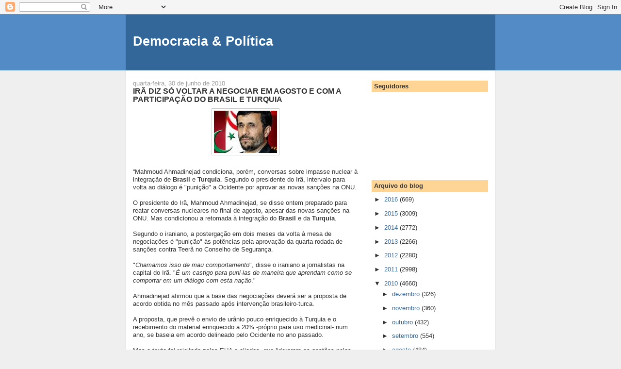

--- FILE ---
content_type: text/html; charset=UTF-8
request_url: https://democraciapolitica.blogspot.com/2010/06/ira-diz-so-voltar-negociar-em-agosto-e.html
body_size: 16261
content:
<!DOCTYPE html>
<html dir='ltr'>
<head>
<link href='https://www.blogger.com/static/v1/widgets/2944754296-widget_css_bundle.css' rel='stylesheet' type='text/css'/>
<meta content='text/html; charset=UTF-8' http-equiv='Content-Type'/>
<meta content='blogger' name='generator'/>
<link href='https://democraciapolitica.blogspot.com/favicon.ico' rel='icon' type='image/x-icon'/>
<link href='http://democraciapolitica.blogspot.com/2010/06/ira-diz-so-voltar-negociar-em-agosto-e.html' rel='canonical'/>
<link rel="alternate" type="application/atom+xml" title="Democracia &amp; Política - Atom" href="https://democraciapolitica.blogspot.com/feeds/posts/default" />
<link rel="alternate" type="application/rss+xml" title="Democracia &amp; Política - RSS" href="https://democraciapolitica.blogspot.com/feeds/posts/default?alt=rss" />
<link rel="service.post" type="application/atom+xml" title="Democracia &amp; Política - Atom" href="https://www.blogger.com/feeds/8732285301380128557/posts/default" />

<link rel="alternate" type="application/atom+xml" title="Democracia &amp; Política - Atom" href="https://democraciapolitica.blogspot.com/feeds/4050882698158692600/comments/default" />
<!--Can't find substitution for tag [blog.ieCssRetrofitLinks]-->
<link href='https://blogger.googleusercontent.com/img/b/R29vZ2xl/AVvXsEiC1Vrhd2jH0Ri83wXrbxB_oi_WBnF-ck8LzC6yLqyDYLE8zVURqZATm-kA4na2IYMnbL7biEnEQANOoz6F7WZSR-TrhOrDcmDvGzMto-6eeRW3alDC-HP5USYyFqSz4G9wkpBB5YK4CJUj/s320/ahmadinejad.jpg' rel='image_src'/>
<meta content='http://democraciapolitica.blogspot.com/2010/06/ira-diz-so-voltar-negociar-em-agosto-e.html' property='og:url'/>
<meta content='IRÃ DIZ SÓ VOLTAR A NEGOCIAR EM AGOSTO E COM A PARTICIPAÇÃO DO BRASIL E TURQUIA' property='og:title'/>
<meta content='“Mahmoud Ahmadinejad condiciona, porém, conversas sobre impasse nuclear à integração de Brasil  e Turquia . Segundo o presidente do Irã, int...' property='og:description'/>
<meta content='https://blogger.googleusercontent.com/img/b/R29vZ2xl/AVvXsEiC1Vrhd2jH0Ri83wXrbxB_oi_WBnF-ck8LzC6yLqyDYLE8zVURqZATm-kA4na2IYMnbL7biEnEQANOoz6F7WZSR-TrhOrDcmDvGzMto-6eeRW3alDC-HP5USYyFqSz4G9wkpBB5YK4CJUj/w1200-h630-p-k-no-nu/ahmadinejad.jpg' property='og:image'/>
<title>Democracia &amp; Política: IRÃ DIZ SÓ VOLTAR A NEGOCIAR EM AGOSTO E COM A PARTICIPAÇÃO DO BRASIL E TURQUIA</title>
<style id='page-skin-1' type='text/css'><!--
/*
-----------------------------------------------
Blogger Template Style
Name:     Denim
Designer: Darren Delaye
URL:      www.DarrenDelaye.com
Date:     11 Jul 2006
-----------------------------------------------
*/
body {
background: #efefef;
margin: 0;
padding: 0px;
font: x-small Verdana, Arial;
text-align: center;
color: #333333;
font-size/* */:/**/small;
font-size: /**/small;
}
a:link {
color: #336699;
}
a:visited {
color: #336699;
}
a img {
border-width: 0;
}
#outer-wrapper {
font: normal normal 100% Verdana, Arial, Sans-serif;;
}
/* Header
----------------------------------------------- */
#header-wrapper {
margin:0;
padding: 0;
background-color: #528bc5;
text-align: left;
}
#header {
width: 760px;
margin: 0 auto;
background-color: #336699;
border: 1px solid #336699;
color: #ffffff;
padding: 0;
font: normal normal 210% Verdana, Arial, Sans-serif;;
}
h1.title {
padding-top: 38px;
margin: 0 14px .1em;
line-height: 1.2em;
font-size: 100%;
}
h1.title a, h1.title a:visited {
color: #ffffff;
text-decoration: none;
}
#header .description {
display: block;
margin: 0 14px;
padding: 0 0 40px;
line-height: 1.4em;
font-size: 50%;
}
/* Content
----------------------------------------------- */
.clear {
clear: both;
}
#content-wrapper {
width: 760px;
margin: 0 auto;
padding: 0 0 15px;
text-align: left;
background-color: #ffffff;
border: 1px solid #cccccc;
border-top: 0;
}
#main-wrapper {
margin-left: 14px;
width: 464px;
float: left;
background-color: #ffffff;
display: inline;       /* fix for doubling margin in IE */
word-wrap: break-word; /* fix for long text breaking sidebar float in IE */
overflow: hidden;      /* fix for long non-text content breaking IE sidebar float */
}
#sidebar-wrapper {
margin-right: 14px;
width: 240px;
float: right;
background-color: #ffffff;
display: inline;       /* fix for doubling margin in IE */
word-wrap: break-word; /* fix for long text breaking sidebar float in IE */
overflow: hidden;      /* fix for long non-text content breaking IE sidebar float */
}
/* Headings
----------------------------------------------- */
h2, h3 {
margin: 0;
}
/* Posts
----------------------------------------------- */
.date-header {
margin: 1.5em 0 0;
font-weight: normal;
color: #999999;
font-size: 100%;
}
.post {
margin: 0 0 1.5em;
padding-bottom: 1.5em;
}
.post-title {
margin: 0;
padding: 0;
font-size: 125%;
font-weight: bold;
line-height: 1.1em;
}
.post-title a, .post-title a:visited, .post-title strong {
text-decoration: none;
color: #333333;
font-weight: bold;
}
.post div {
margin: 0 0 .75em;
line-height: 1.3em;
}
.post-footer {
margin: -.25em 0 0;
color: #333333;
font-size: 87%;
}
.post-footer .span {
margin-right: .3em;
}
.post img, table.tr-caption-container {
padding: 4px;
border: 1px solid #cccccc;
}
.tr-caption-container img {
border: none;
padding: 0;
}
.post blockquote {
margin: 1em 20px;
}
.post blockquote p {
margin: .75em 0;
}
/* Comments
----------------------------------------------- */
#comments h4 {
margin: 1em 0;
color: #999999;
}
#comments h4 strong {
font-size: 110%;
}
#comments-block {
margin: 1em 0 1.5em;
line-height: 1.3em;
}
#comments-block dt {
margin: .5em 0;
}
#comments-block dd {
margin: .25em 0 0;
}
#comments-block dd.comment-footer {
margin: -.25em 0 2em;
line-height: 1.4em;
font-size: 78%;
}
#comments-block dd p {
margin: 0 0 .75em;
}
.deleted-comment {
font-style:italic;
color:gray;
}
.feed-links {
clear: both;
line-height: 2.5em;
}
#blog-pager-newer-link {
float: left;
}
#blog-pager-older-link {
float: right;
}
#blog-pager {
text-align: center;
}
/* Sidebar Content
----------------------------------------------- */
.sidebar h2 {
margin: 1.6em 0 .5em;
padding: 4px 5px;
background-color: #ffd595;
font-size: 100%;
color: #333333;
}
.sidebar ul {
margin: 0;
padding: 0;
list-style: none;
}
.sidebar li {
margin: 0;
padding-top: 0;
padding-right: 0;
padding-bottom: .5em;
padding-left: 15px;
text-indent: -15px;
line-height: 1.5em;
}
.sidebar {
color: #333333;
line-height:1.3em;
}
.sidebar .widget {
margin-bottom: 1em;
}
.sidebar .widget-content {
margin: 0 5px;
}
/* Profile
----------------------------------------------- */
.profile-img {
float: left;
margin-top: 0;
margin-right: 5px;
margin-bottom: 5px;
margin-left: 0;
padding: 4px;
border: 1px solid #cccccc;
}
.profile-data {
margin:0;
text-transform:uppercase;
letter-spacing:.1em;
font-weight: bold;
line-height: 1.6em;
font-size: 78%;
}
.profile-datablock {
margin:.5em 0 .5em;
}
.profile-textblock {
margin: 0.5em 0;
line-height: 1.6em;
}
/* Footer
----------------------------------------------- */
#footer {
clear: both;
text-align: center;
color: #333333;
}
#footer .widget {
margin:.5em;
padding-top: 20px;
font-size: 85%;
line-height: 1.5em;
text-align: left;
}

--></style>
<link href='https://www.blogger.com/dyn-css/authorization.css?targetBlogID=8732285301380128557&amp;zx=9366bb2f-ab94-460b-827c-6c87d09d3a4b' media='none' onload='if(media!=&#39;all&#39;)media=&#39;all&#39;' rel='stylesheet'/><noscript><link href='https://www.blogger.com/dyn-css/authorization.css?targetBlogID=8732285301380128557&amp;zx=9366bb2f-ab94-460b-827c-6c87d09d3a4b' rel='stylesheet'/></noscript>
<meta name='google-adsense-platform-account' content='ca-host-pub-1556223355139109'/>
<meta name='google-adsense-platform-domain' content='blogspot.com'/>

</head>
<body>
<div class='navbar section' id='navbar'><div class='widget Navbar' data-version='1' id='Navbar1'><script type="text/javascript">
    function setAttributeOnload(object, attribute, val) {
      if(window.addEventListener) {
        window.addEventListener('load',
          function(){ object[attribute] = val; }, false);
      } else {
        window.attachEvent('onload', function(){ object[attribute] = val; });
      }
    }
  </script>
<div id="navbar-iframe-container"></div>
<script type="text/javascript" src="https://apis.google.com/js/platform.js"></script>
<script type="text/javascript">
      gapi.load("gapi.iframes:gapi.iframes.style.bubble", function() {
        if (gapi.iframes && gapi.iframes.getContext) {
          gapi.iframes.getContext().openChild({
              url: 'https://www.blogger.com/navbar/8732285301380128557?po\x3d4050882698158692600\x26origin\x3dhttps://democraciapolitica.blogspot.com',
              where: document.getElementById("navbar-iframe-container"),
              id: "navbar-iframe"
          });
        }
      });
    </script><script type="text/javascript">
(function() {
var script = document.createElement('script');
script.type = 'text/javascript';
script.src = '//pagead2.googlesyndication.com/pagead/js/google_top_exp.js';
var head = document.getElementsByTagName('head')[0];
if (head) {
head.appendChild(script);
}})();
</script>
</div></div>
<div id='outer-wrapper'><div id='wrap2'>
<!-- skip links for text browsers -->
<span id='skiplinks' style='display:none;'>
<a href='#main'>skip to main </a> |
      <a href='#sidebar'>skip to sidebar</a>
</span>
<div id='header-wrapper'>
<div class='header section' id='header'><div class='widget Header' data-version='1' id='Header1'>
<div id='header-inner'>
<div class='titlewrapper'>
<h1 class='title'>
<a href='https://democraciapolitica.blogspot.com/'>
Democracia &amp; Política
</a>
</h1>
</div>
<div class='descriptionwrapper'>
<p class='description'><span>
</span></p>
</div>
</div>
</div></div>
</div>
<div id='content-wrapper'>
<div id='crosscol-wrapper' style='text-align:center'>
<div class='crosscol no-items section' id='crosscol'></div>
</div>
<div id='main-wrapper'>
<div class='main section' id='main'><div class='widget Blog' data-version='1' id='Blog1'>
<div class='blog-posts hfeed'>

          <div class="date-outer">
        
<h2 class='date-header'><span>quarta-feira, 30 de junho de 2010</span></h2>

          <div class="date-posts">
        
<div class='post-outer'>
<div class='post hentry uncustomized-post-template' itemprop='blogPost' itemscope='itemscope' itemtype='http://schema.org/BlogPosting'>
<meta content='https://blogger.googleusercontent.com/img/b/R29vZ2xl/AVvXsEiC1Vrhd2jH0Ri83wXrbxB_oi_WBnF-ck8LzC6yLqyDYLE8zVURqZATm-kA4na2IYMnbL7biEnEQANOoz6F7WZSR-TrhOrDcmDvGzMto-6eeRW3alDC-HP5USYyFqSz4G9wkpBB5YK4CJUj/s320/ahmadinejad.jpg' itemprop='image_url'/>
<meta content='8732285301380128557' itemprop='blogId'/>
<meta content='4050882698158692600' itemprop='postId'/>
<a name='4050882698158692600'></a>
<h3 class='post-title entry-title' itemprop='name'>
IRÃ DIZ SÓ VOLTAR A NEGOCIAR EM AGOSTO E COM A PARTICIPAÇÃO DO BRASIL E TURQUIA
</h3>
<div class='post-header'>
<div class='post-header-line-1'></div>
</div>
<div class='post-body entry-content' id='post-body-4050882698158692600' itemprop='description articleBody'>
<a href="https://blogger.googleusercontent.com/img/b/R29vZ2xl/AVvXsEiC1Vrhd2jH0Ri83wXrbxB_oi_WBnF-ck8LzC6yLqyDYLE8zVURqZATm-kA4na2IYMnbL7biEnEQANOoz6F7WZSR-TrhOrDcmDvGzMto-6eeRW3alDC-HP5USYyFqSz4G9wkpBB5YK4CJUj/s1600/ahmadinejad.jpg"><img alt="" border="0" id="BLOGGER_PHOTO_ID_5488546147106117442" src="https://blogger.googleusercontent.com/img/b/R29vZ2xl/AVvXsEiC1Vrhd2jH0Ri83wXrbxB_oi_WBnF-ck8LzC6yLqyDYLE8zVURqZATm-kA4na2IYMnbL7biEnEQANOoz6F7WZSR-TrhOrDcmDvGzMto-6eeRW3alDC-HP5USYyFqSz4G9wkpBB5YK4CJUj/s320/ahmadinejad.jpg" style="display:block; margin:0px auto 10px; text-align:center;cursor:pointer; cursor:hand;width: 130px; height: 87px;" /></a><br />&#8220;Mahmoud Ahmadinejad condiciona, porém, conversas sobre impasse nuclear à integração de <strong>Brasil</strong> e <strong>Turquia</strong>. Segundo o presidente do Irã, intervalo para volta ao diálogo é "punição" a Ocidente por aprovar as novas sanções na ONU.<br /><br />O presidente do Irã, Mahmoud Ahmadinejad, se disse ontem preparado para reatar conversas nucleares no final de agosto, apesar das novas sanções na ONU. Mas condicionou a retomada à integração do <strong>Brasil</strong> e da <strong>Turquia</strong>.<br /><br />Segundo o iraniano, a postergação em dois meses da volta à mesa de negociações é "punição" às potências pela aprovação da quarta rodada de sanções contra Teerã no Conselho de Segurança.<br /><br />"<em>Chamamos isso de mau comportamento</em>", disse o iraniano a jornalistas na capital do Irã. "<em>É um castigo para puni-las de maneira que aprendam como se comportar em um diálogo com esta nação</em>."<br /><br />Ahmadinejad afirmou que a base das negociações deverá ser a proposta de acordo obtida no mês passado após intervenção brasileiro-turca.<br /><br />A proposta, que prevê o envio de urânio pouco enriquecido à Turquia e o recebimento do material enriquecido a 20% -próprio para uso medicinal- num ano, se baseia em acordo delineado pelo Ocidente no ano passado.<br /><br />Mas o texto foi rejeitado pelos EUA e aliados, que lideraram as gestões pelas novas sanções da ONU. As potências temem que o programa nuclear iraniano possua fins militares -o que o Irã nega [<em>o &#8220;temor&#8221; é pretexto &#8216;do Ocidente&#8217; (dos EUA) para as duras e danosas sanções preparatórias para a invasão militar do Irã e controle das suas produção e exportação de petróleo, estratégia adotada com sucesso no Iraque</em>].<br /><br /><strong>BRASIL E TURQUIA</strong><br /><br />O presidente do Irã cobrou ainda a inclusão dos governos do <strong>Brasil</strong> e da <strong>Turquia</strong> no grupo que negocia uma solução para o impasse nuclear, hoje formado por EUA, França e Rússia (Grupo de Viena) - aos quais se somam China, Rússia e Alemanha no &#8220;P5+1&#8221;.<br /><br />Para ele, os aliados -que votaram contra as sanções- são países independentes e creem em justiça e respeito.<br /><br />O iraniano também cobrou do &#8220;Ocidente&#8221; [<em>metáfora significando na prática os EUA</em>] esclarecimentos de sua posição sobre o arsenal nuclear de Israel [<em>apoiado, protegido e omitido pelos EUA, apesar de Israel construir bombas atômicas, não admitir visitas da AIEA e não integrar o TNP</em>] e o desarmamento nuclear global e [<em>pergunta</em>] se o &#8220;Ocidente&#8221; irá às negociações como amigo ou inimigo do Irã.<br /><br />Anteontem (28/06), duas empresas de petróleo ocidentais -a francesa Total e a espanhola Repsol- anunciaram a suspensão dos negócios mantidos no Irã, nos primeiros desdobramentos das novas sanções aplicadas contra o país.<br /><br />Além da punição da ONU, medidas adicionais e ainda mais duras já foram aprovadas pelo Congresso dos EUA, e o mesmo deve ocorrer em um mês na União Europeia.&#8221;<br /><br /><strong>FONTE:</strong> publicado na Folha de São Paulo [título, trechos entre colchetes e imagem colocados por este blog].
<div style='clear: both;'></div>
</div>
<div class='post-footer'>
<div class='post-footer-line post-footer-line-1'>
<span class='post-author vcard'>
Postado por
<span class='fn' itemprop='author' itemscope='itemscope' itemtype='http://schema.org/Person'>
<meta content='https://www.blogger.com/profile/16190974372049495120' itemprop='url'/>
<a class='g-profile' href='https://www.blogger.com/profile/16190974372049495120' rel='author' title='author profile'>
<span itemprop='name'>Unknown</span>
</a>
</span>
</span>
<span class='post-timestamp'>
às
<meta content='http://democraciapolitica.blogspot.com/2010/06/ira-diz-so-voltar-negociar-em-agosto-e.html' itemprop='url'/>
<a class='timestamp-link' href='https://democraciapolitica.blogspot.com/2010/06/ira-diz-so-voltar-negociar-em-agosto-e.html' rel='bookmark' title='permanent link'><abbr class='published' itemprop='datePublished' title='2010-06-30T09:41:00-03:00'>09:41</abbr></a>
</span>
<span class='post-comment-link'>
</span>
<span class='post-icons'>
<span class='item-control blog-admin pid-66139511'>
<a href='https://www.blogger.com/post-edit.g?blogID=8732285301380128557&postID=4050882698158692600&from=pencil' title='Editar post'>
<img alt='' class='icon-action' height='18' src='https://resources.blogblog.com/img/icon18_edit_allbkg.gif' width='18'/>
</a>
</span>
</span>
<div class='post-share-buttons goog-inline-block'>
<a class='goog-inline-block share-button sb-email' href='https://www.blogger.com/share-post.g?blogID=8732285301380128557&postID=4050882698158692600&target=email' target='_blank' title='Enviar por e-mail'><span class='share-button-link-text'>Enviar por e-mail</span></a><a class='goog-inline-block share-button sb-blog' href='https://www.blogger.com/share-post.g?blogID=8732285301380128557&postID=4050882698158692600&target=blog' onclick='window.open(this.href, "_blank", "height=270,width=475"); return false;' target='_blank' title='Postar no blog!'><span class='share-button-link-text'>Postar no blog!</span></a><a class='goog-inline-block share-button sb-twitter' href='https://www.blogger.com/share-post.g?blogID=8732285301380128557&postID=4050882698158692600&target=twitter' target='_blank' title='Compartilhar no X'><span class='share-button-link-text'>Compartilhar no X</span></a><a class='goog-inline-block share-button sb-facebook' href='https://www.blogger.com/share-post.g?blogID=8732285301380128557&postID=4050882698158692600&target=facebook' onclick='window.open(this.href, "_blank", "height=430,width=640"); return false;' target='_blank' title='Compartilhar no Facebook'><span class='share-button-link-text'>Compartilhar no Facebook</span></a><a class='goog-inline-block share-button sb-pinterest' href='https://www.blogger.com/share-post.g?blogID=8732285301380128557&postID=4050882698158692600&target=pinterest' target='_blank' title='Compartilhar com o Pinterest'><span class='share-button-link-text'>Compartilhar com o Pinterest</span></a>
</div>
</div>
<div class='post-footer-line post-footer-line-2'>
<span class='post-labels'>
</span>
</div>
<div class='post-footer-line post-footer-line-3'>
<span class='post-location'>
</span>
</div>
</div>
</div>
<div class='comments' id='comments'>
<a name='comments'></a>
<h4>Nenhum comentário:</h4>
<div id='Blog1_comments-block-wrapper'>
<dl class='avatar-comment-indent' id='comments-block'>
</dl>
</div>
<p class='comment-footer'>
<a href='https://www.blogger.com/comment/fullpage/post/8732285301380128557/4050882698158692600' onclick=''>Postar um comentário</a>
</p>
</div>
</div>

        </div></div>
      
</div>
<div class='blog-pager' id='blog-pager'>
<span id='blog-pager-newer-link'>
<a class='blog-pager-newer-link' href='https://democraciapolitica.blogspot.com/2010/06/o-projeto-nacional-dos-tucanos-e-contra.html' id='Blog1_blog-pager-newer-link' title='Postagem mais recente'>Postagem mais recente</a>
</span>
<span id='blog-pager-older-link'>
<a class='blog-pager-older-link' href='https://democraciapolitica.blogspot.com/2010/06/cresce-cada-ano-o-numero-de-soldados.html' id='Blog1_blog-pager-older-link' title='Postagem mais antiga'>Postagem mais antiga</a>
</span>
<a class='home-link' href='https://democraciapolitica.blogspot.com/'>Página inicial</a>
</div>
<div class='clear'></div>
<div class='post-feeds'>
<div class='feed-links'>
Assinar:
<a class='feed-link' href='https://democraciapolitica.blogspot.com/feeds/4050882698158692600/comments/default' target='_blank' type='application/atom+xml'>Postar comentários (Atom)</a>
</div>
</div>
</div></div>
</div>
<div id='sidebar-wrapper'>
<div class='sidebar section' id='sidebar'><div class='widget Followers' data-version='1' id='Followers1'>
<h2 class='title'>Seguidores</h2>
<div class='widget-content'>
<div id='Followers1-wrapper'>
<div style='margin-right:2px;'>
<div><script type="text/javascript" src="https://apis.google.com/js/platform.js"></script>
<div id="followers-iframe-container"></div>
<script type="text/javascript">
    window.followersIframe = null;
    function followersIframeOpen(url) {
      gapi.load("gapi.iframes", function() {
        if (gapi.iframes && gapi.iframes.getContext) {
          window.followersIframe = gapi.iframes.getContext().openChild({
            url: url,
            where: document.getElementById("followers-iframe-container"),
            messageHandlersFilter: gapi.iframes.CROSS_ORIGIN_IFRAMES_FILTER,
            messageHandlers: {
              '_ready': function(obj) {
                window.followersIframe.getIframeEl().height = obj.height;
              },
              'reset': function() {
                window.followersIframe.close();
                followersIframeOpen("https://www.blogger.com/followers/frame/8732285301380128557?colors\x3dCgt0cmFuc3BhcmVudBILdHJhbnNwYXJlbnQaByMzMzMzMzMiByMwMDAwMDAqByNmZmZmZmYyByMwMDAwMDA6ByMzMzMzMzNCByMwMDAwMDBKByMwMDAwMDBSByNGRkZGRkZaC3RyYW5zcGFyZW50\x26pageSize\x3d21\x26hl\x3dpt-BR\x26origin\x3dhttps://democraciapolitica.blogspot.com");
              },
              'open': function(url) {
                window.followersIframe.close();
                followersIframeOpen(url);
              }
            }
          });
        }
      });
    }
    followersIframeOpen("https://www.blogger.com/followers/frame/8732285301380128557?colors\x3dCgt0cmFuc3BhcmVudBILdHJhbnNwYXJlbnQaByMzMzMzMzMiByMwMDAwMDAqByNmZmZmZmYyByMwMDAwMDA6ByMzMzMzMzNCByMwMDAwMDBKByMwMDAwMDBSByNGRkZGRkZaC3RyYW5zcGFyZW50\x26pageSize\x3d21\x26hl\x3dpt-BR\x26origin\x3dhttps://democraciapolitica.blogspot.com");
  </script></div>
</div>
</div>
<div class='clear'></div>
</div>
</div><div class='widget BlogArchive' data-version='1' id='BlogArchive1'>
<h2>Arquivo do blog</h2>
<div class='widget-content'>
<div id='ArchiveList'>
<div id='BlogArchive1_ArchiveList'>
<ul class='hierarchy'>
<li class='archivedate collapsed'>
<a class='toggle' href='javascript:void(0)'>
<span class='zippy'>

        &#9658;&#160;
      
</span>
</a>
<a class='post-count-link' href='https://democraciapolitica.blogspot.com/2016/'>
2016
</a>
<span class='post-count' dir='ltr'>(669)</span>
<ul class='hierarchy'>
<li class='archivedate collapsed'>
<a class='toggle' href='javascript:void(0)'>
<span class='zippy'>

        &#9658;&#160;
      
</span>
</a>
<a class='post-count-link' href='https://democraciapolitica.blogspot.com/2016/03/'>
março
</a>
<span class='post-count' dir='ltr'>(178)</span>
</li>
</ul>
<ul class='hierarchy'>
<li class='archivedate collapsed'>
<a class='toggle' href='javascript:void(0)'>
<span class='zippy'>

        &#9658;&#160;
      
</span>
</a>
<a class='post-count-link' href='https://democraciapolitica.blogspot.com/2016/02/'>
fevereiro
</a>
<span class='post-count' dir='ltr'>(244)</span>
</li>
</ul>
<ul class='hierarchy'>
<li class='archivedate collapsed'>
<a class='toggle' href='javascript:void(0)'>
<span class='zippy'>

        &#9658;&#160;
      
</span>
</a>
<a class='post-count-link' href='https://democraciapolitica.blogspot.com/2016/01/'>
janeiro
</a>
<span class='post-count' dir='ltr'>(247)</span>
</li>
</ul>
</li>
</ul>
<ul class='hierarchy'>
<li class='archivedate collapsed'>
<a class='toggle' href='javascript:void(0)'>
<span class='zippy'>

        &#9658;&#160;
      
</span>
</a>
<a class='post-count-link' href='https://democraciapolitica.blogspot.com/2015/'>
2015
</a>
<span class='post-count' dir='ltr'>(3009)</span>
<ul class='hierarchy'>
<li class='archivedate collapsed'>
<a class='toggle' href='javascript:void(0)'>
<span class='zippy'>

        &#9658;&#160;
      
</span>
</a>
<a class='post-count-link' href='https://democraciapolitica.blogspot.com/2015/12/'>
dezembro
</a>
<span class='post-count' dir='ltr'>(292)</span>
</li>
</ul>
<ul class='hierarchy'>
<li class='archivedate collapsed'>
<a class='toggle' href='javascript:void(0)'>
<span class='zippy'>

        &#9658;&#160;
      
</span>
</a>
<a class='post-count-link' href='https://democraciapolitica.blogspot.com/2015/11/'>
novembro
</a>
<span class='post-count' dir='ltr'>(246)</span>
</li>
</ul>
<ul class='hierarchy'>
<li class='archivedate collapsed'>
<a class='toggle' href='javascript:void(0)'>
<span class='zippy'>

        &#9658;&#160;
      
</span>
</a>
<a class='post-count-link' href='https://democraciapolitica.blogspot.com/2015/10/'>
outubro
</a>
<span class='post-count' dir='ltr'>(269)</span>
</li>
</ul>
<ul class='hierarchy'>
<li class='archivedate collapsed'>
<a class='toggle' href='javascript:void(0)'>
<span class='zippy'>

        &#9658;&#160;
      
</span>
</a>
<a class='post-count-link' href='https://democraciapolitica.blogspot.com/2015/09/'>
setembro
</a>
<span class='post-count' dir='ltr'>(283)</span>
</li>
</ul>
<ul class='hierarchy'>
<li class='archivedate collapsed'>
<a class='toggle' href='javascript:void(0)'>
<span class='zippy'>

        &#9658;&#160;
      
</span>
</a>
<a class='post-count-link' href='https://democraciapolitica.blogspot.com/2015/08/'>
agosto
</a>
<span class='post-count' dir='ltr'>(284)</span>
</li>
</ul>
<ul class='hierarchy'>
<li class='archivedate collapsed'>
<a class='toggle' href='javascript:void(0)'>
<span class='zippy'>

        &#9658;&#160;
      
</span>
</a>
<a class='post-count-link' href='https://democraciapolitica.blogspot.com/2015/07/'>
julho
</a>
<span class='post-count' dir='ltr'>(279)</span>
</li>
</ul>
<ul class='hierarchy'>
<li class='archivedate collapsed'>
<a class='toggle' href='javascript:void(0)'>
<span class='zippy'>

        &#9658;&#160;
      
</span>
</a>
<a class='post-count-link' href='https://democraciapolitica.blogspot.com/2015/06/'>
junho
</a>
<span class='post-count' dir='ltr'>(218)</span>
</li>
</ul>
<ul class='hierarchy'>
<li class='archivedate collapsed'>
<a class='toggle' href='javascript:void(0)'>
<span class='zippy'>

        &#9658;&#160;
      
</span>
</a>
<a class='post-count-link' href='https://democraciapolitica.blogspot.com/2015/05/'>
maio
</a>
<span class='post-count' dir='ltr'>(213)</span>
</li>
</ul>
<ul class='hierarchy'>
<li class='archivedate collapsed'>
<a class='toggle' href='javascript:void(0)'>
<span class='zippy'>

        &#9658;&#160;
      
</span>
</a>
<a class='post-count-link' href='https://democraciapolitica.blogspot.com/2015/04/'>
abril
</a>
<span class='post-count' dir='ltr'>(238)</span>
</li>
</ul>
<ul class='hierarchy'>
<li class='archivedate collapsed'>
<a class='toggle' href='javascript:void(0)'>
<span class='zippy'>

        &#9658;&#160;
      
</span>
</a>
<a class='post-count-link' href='https://democraciapolitica.blogspot.com/2015/03/'>
março
</a>
<span class='post-count' dir='ltr'>(238)</span>
</li>
</ul>
<ul class='hierarchy'>
<li class='archivedate collapsed'>
<a class='toggle' href='javascript:void(0)'>
<span class='zippy'>

        &#9658;&#160;
      
</span>
</a>
<a class='post-count-link' href='https://democraciapolitica.blogspot.com/2015/02/'>
fevereiro
</a>
<span class='post-count' dir='ltr'>(220)</span>
</li>
</ul>
<ul class='hierarchy'>
<li class='archivedate collapsed'>
<a class='toggle' href='javascript:void(0)'>
<span class='zippy'>

        &#9658;&#160;
      
</span>
</a>
<a class='post-count-link' href='https://democraciapolitica.blogspot.com/2015/01/'>
janeiro
</a>
<span class='post-count' dir='ltr'>(229)</span>
</li>
</ul>
</li>
</ul>
<ul class='hierarchy'>
<li class='archivedate collapsed'>
<a class='toggle' href='javascript:void(0)'>
<span class='zippy'>

        &#9658;&#160;
      
</span>
</a>
<a class='post-count-link' href='https://democraciapolitica.blogspot.com/2014/'>
2014
</a>
<span class='post-count' dir='ltr'>(2772)</span>
<ul class='hierarchy'>
<li class='archivedate collapsed'>
<a class='toggle' href='javascript:void(0)'>
<span class='zippy'>

        &#9658;&#160;
      
</span>
</a>
<a class='post-count-link' href='https://democraciapolitica.blogspot.com/2014/12/'>
dezembro
</a>
<span class='post-count' dir='ltr'>(277)</span>
</li>
</ul>
<ul class='hierarchy'>
<li class='archivedate collapsed'>
<a class='toggle' href='javascript:void(0)'>
<span class='zippy'>

        &#9658;&#160;
      
</span>
</a>
<a class='post-count-link' href='https://democraciapolitica.blogspot.com/2014/11/'>
novembro
</a>
<span class='post-count' dir='ltr'>(267)</span>
</li>
</ul>
<ul class='hierarchy'>
<li class='archivedate collapsed'>
<a class='toggle' href='javascript:void(0)'>
<span class='zippy'>

        &#9658;&#160;
      
</span>
</a>
<a class='post-count-link' href='https://democraciapolitica.blogspot.com/2014/10/'>
outubro
</a>
<span class='post-count' dir='ltr'>(250)</span>
</li>
</ul>
<ul class='hierarchy'>
<li class='archivedate collapsed'>
<a class='toggle' href='javascript:void(0)'>
<span class='zippy'>

        &#9658;&#160;
      
</span>
</a>
<a class='post-count-link' href='https://democraciapolitica.blogspot.com/2014/09/'>
setembro
</a>
<span class='post-count' dir='ltr'>(251)</span>
</li>
</ul>
<ul class='hierarchy'>
<li class='archivedate collapsed'>
<a class='toggle' href='javascript:void(0)'>
<span class='zippy'>

        &#9658;&#160;
      
</span>
</a>
<a class='post-count-link' href='https://democraciapolitica.blogspot.com/2014/08/'>
agosto
</a>
<span class='post-count' dir='ltr'>(254)</span>
</li>
</ul>
<ul class='hierarchy'>
<li class='archivedate collapsed'>
<a class='toggle' href='javascript:void(0)'>
<span class='zippy'>

        &#9658;&#160;
      
</span>
</a>
<a class='post-count-link' href='https://democraciapolitica.blogspot.com/2014/07/'>
julho
</a>
<span class='post-count' dir='ltr'>(222)</span>
</li>
</ul>
<ul class='hierarchy'>
<li class='archivedate collapsed'>
<a class='toggle' href='javascript:void(0)'>
<span class='zippy'>

        &#9658;&#160;
      
</span>
</a>
<a class='post-count-link' href='https://democraciapolitica.blogspot.com/2014/06/'>
junho
</a>
<span class='post-count' dir='ltr'>(260)</span>
</li>
</ul>
<ul class='hierarchy'>
<li class='archivedate collapsed'>
<a class='toggle' href='javascript:void(0)'>
<span class='zippy'>

        &#9658;&#160;
      
</span>
</a>
<a class='post-count-link' href='https://democraciapolitica.blogspot.com/2014/05/'>
maio
</a>
<span class='post-count' dir='ltr'>(233)</span>
</li>
</ul>
<ul class='hierarchy'>
<li class='archivedate collapsed'>
<a class='toggle' href='javascript:void(0)'>
<span class='zippy'>

        &#9658;&#160;
      
</span>
</a>
<a class='post-count-link' href='https://democraciapolitica.blogspot.com/2014/04/'>
abril
</a>
<span class='post-count' dir='ltr'>(211)</span>
</li>
</ul>
<ul class='hierarchy'>
<li class='archivedate collapsed'>
<a class='toggle' href='javascript:void(0)'>
<span class='zippy'>

        &#9658;&#160;
      
</span>
</a>
<a class='post-count-link' href='https://democraciapolitica.blogspot.com/2014/03/'>
março
</a>
<span class='post-count' dir='ltr'>(230)</span>
</li>
</ul>
<ul class='hierarchy'>
<li class='archivedate collapsed'>
<a class='toggle' href='javascript:void(0)'>
<span class='zippy'>

        &#9658;&#160;
      
</span>
</a>
<a class='post-count-link' href='https://democraciapolitica.blogspot.com/2014/02/'>
fevereiro
</a>
<span class='post-count' dir='ltr'>(173)</span>
</li>
</ul>
<ul class='hierarchy'>
<li class='archivedate collapsed'>
<a class='toggle' href='javascript:void(0)'>
<span class='zippy'>

        &#9658;&#160;
      
</span>
</a>
<a class='post-count-link' href='https://democraciapolitica.blogspot.com/2014/01/'>
janeiro
</a>
<span class='post-count' dir='ltr'>(144)</span>
</li>
</ul>
</li>
</ul>
<ul class='hierarchy'>
<li class='archivedate collapsed'>
<a class='toggle' href='javascript:void(0)'>
<span class='zippy'>

        &#9658;&#160;
      
</span>
</a>
<a class='post-count-link' href='https://democraciapolitica.blogspot.com/2013/'>
2013
</a>
<span class='post-count' dir='ltr'>(2266)</span>
<ul class='hierarchy'>
<li class='archivedate collapsed'>
<a class='toggle' href='javascript:void(0)'>
<span class='zippy'>

        &#9658;&#160;
      
</span>
</a>
<a class='post-count-link' href='https://democraciapolitica.blogspot.com/2013/12/'>
dezembro
</a>
<span class='post-count' dir='ltr'>(210)</span>
</li>
</ul>
<ul class='hierarchy'>
<li class='archivedate collapsed'>
<a class='toggle' href='javascript:void(0)'>
<span class='zippy'>

        &#9658;&#160;
      
</span>
</a>
<a class='post-count-link' href='https://democraciapolitica.blogspot.com/2013/11/'>
novembro
</a>
<span class='post-count' dir='ltr'>(185)</span>
</li>
</ul>
<ul class='hierarchy'>
<li class='archivedate collapsed'>
<a class='toggle' href='javascript:void(0)'>
<span class='zippy'>

        &#9658;&#160;
      
</span>
</a>
<a class='post-count-link' href='https://democraciapolitica.blogspot.com/2013/10/'>
outubro
</a>
<span class='post-count' dir='ltr'>(126)</span>
</li>
</ul>
<ul class='hierarchy'>
<li class='archivedate collapsed'>
<a class='toggle' href='javascript:void(0)'>
<span class='zippy'>

        &#9658;&#160;
      
</span>
</a>
<a class='post-count-link' href='https://democraciapolitica.blogspot.com/2013/09/'>
setembro
</a>
<span class='post-count' dir='ltr'>(203)</span>
</li>
</ul>
<ul class='hierarchy'>
<li class='archivedate collapsed'>
<a class='toggle' href='javascript:void(0)'>
<span class='zippy'>

        &#9658;&#160;
      
</span>
</a>
<a class='post-count-link' href='https://democraciapolitica.blogspot.com/2013/08/'>
agosto
</a>
<span class='post-count' dir='ltr'>(214)</span>
</li>
</ul>
<ul class='hierarchy'>
<li class='archivedate collapsed'>
<a class='toggle' href='javascript:void(0)'>
<span class='zippy'>

        &#9658;&#160;
      
</span>
</a>
<a class='post-count-link' href='https://democraciapolitica.blogspot.com/2013/07/'>
julho
</a>
<span class='post-count' dir='ltr'>(209)</span>
</li>
</ul>
<ul class='hierarchy'>
<li class='archivedate collapsed'>
<a class='toggle' href='javascript:void(0)'>
<span class='zippy'>

        &#9658;&#160;
      
</span>
</a>
<a class='post-count-link' href='https://democraciapolitica.blogspot.com/2013/06/'>
junho
</a>
<span class='post-count' dir='ltr'>(206)</span>
</li>
</ul>
<ul class='hierarchy'>
<li class='archivedate collapsed'>
<a class='toggle' href='javascript:void(0)'>
<span class='zippy'>

        &#9658;&#160;
      
</span>
</a>
<a class='post-count-link' href='https://democraciapolitica.blogspot.com/2013/05/'>
maio
</a>
<span class='post-count' dir='ltr'>(202)</span>
</li>
</ul>
<ul class='hierarchy'>
<li class='archivedate collapsed'>
<a class='toggle' href='javascript:void(0)'>
<span class='zippy'>

        &#9658;&#160;
      
</span>
</a>
<a class='post-count-link' href='https://democraciapolitica.blogspot.com/2013/04/'>
abril
</a>
<span class='post-count' dir='ltr'>(172)</span>
</li>
</ul>
<ul class='hierarchy'>
<li class='archivedate collapsed'>
<a class='toggle' href='javascript:void(0)'>
<span class='zippy'>

        &#9658;&#160;
      
</span>
</a>
<a class='post-count-link' href='https://democraciapolitica.blogspot.com/2013/03/'>
março
</a>
<span class='post-count' dir='ltr'>(179)</span>
</li>
</ul>
<ul class='hierarchy'>
<li class='archivedate collapsed'>
<a class='toggle' href='javascript:void(0)'>
<span class='zippy'>

        &#9658;&#160;
      
</span>
</a>
<a class='post-count-link' href='https://democraciapolitica.blogspot.com/2013/02/'>
fevereiro
</a>
<span class='post-count' dir='ltr'>(158)</span>
</li>
</ul>
<ul class='hierarchy'>
<li class='archivedate collapsed'>
<a class='toggle' href='javascript:void(0)'>
<span class='zippy'>

        &#9658;&#160;
      
</span>
</a>
<a class='post-count-link' href='https://democraciapolitica.blogspot.com/2013/01/'>
janeiro
</a>
<span class='post-count' dir='ltr'>(202)</span>
</li>
</ul>
</li>
</ul>
<ul class='hierarchy'>
<li class='archivedate collapsed'>
<a class='toggle' href='javascript:void(0)'>
<span class='zippy'>

        &#9658;&#160;
      
</span>
</a>
<a class='post-count-link' href='https://democraciapolitica.blogspot.com/2012/'>
2012
</a>
<span class='post-count' dir='ltr'>(2280)</span>
<ul class='hierarchy'>
<li class='archivedate collapsed'>
<a class='toggle' href='javascript:void(0)'>
<span class='zippy'>

        &#9658;&#160;
      
</span>
</a>
<a class='post-count-link' href='https://democraciapolitica.blogspot.com/2012/12/'>
dezembro
</a>
<span class='post-count' dir='ltr'>(190)</span>
</li>
</ul>
<ul class='hierarchy'>
<li class='archivedate collapsed'>
<a class='toggle' href='javascript:void(0)'>
<span class='zippy'>

        &#9658;&#160;
      
</span>
</a>
<a class='post-count-link' href='https://democraciapolitica.blogspot.com/2012/11/'>
novembro
</a>
<span class='post-count' dir='ltr'>(203)</span>
</li>
</ul>
<ul class='hierarchy'>
<li class='archivedate collapsed'>
<a class='toggle' href='javascript:void(0)'>
<span class='zippy'>

        &#9658;&#160;
      
</span>
</a>
<a class='post-count-link' href='https://democraciapolitica.blogspot.com/2012/10/'>
outubro
</a>
<span class='post-count' dir='ltr'>(212)</span>
</li>
</ul>
<ul class='hierarchy'>
<li class='archivedate collapsed'>
<a class='toggle' href='javascript:void(0)'>
<span class='zippy'>

        &#9658;&#160;
      
</span>
</a>
<a class='post-count-link' href='https://democraciapolitica.blogspot.com/2012/09/'>
setembro
</a>
<span class='post-count' dir='ltr'>(204)</span>
</li>
</ul>
<ul class='hierarchy'>
<li class='archivedate collapsed'>
<a class='toggle' href='javascript:void(0)'>
<span class='zippy'>

        &#9658;&#160;
      
</span>
</a>
<a class='post-count-link' href='https://democraciapolitica.blogspot.com/2012/08/'>
agosto
</a>
<span class='post-count' dir='ltr'>(156)</span>
</li>
</ul>
<ul class='hierarchy'>
<li class='archivedate collapsed'>
<a class='toggle' href='javascript:void(0)'>
<span class='zippy'>

        &#9658;&#160;
      
</span>
</a>
<a class='post-count-link' href='https://democraciapolitica.blogspot.com/2012/07/'>
julho
</a>
<span class='post-count' dir='ltr'>(188)</span>
</li>
</ul>
<ul class='hierarchy'>
<li class='archivedate collapsed'>
<a class='toggle' href='javascript:void(0)'>
<span class='zippy'>

        &#9658;&#160;
      
</span>
</a>
<a class='post-count-link' href='https://democraciapolitica.blogspot.com/2012/06/'>
junho
</a>
<span class='post-count' dir='ltr'>(165)</span>
</li>
</ul>
<ul class='hierarchy'>
<li class='archivedate collapsed'>
<a class='toggle' href='javascript:void(0)'>
<span class='zippy'>

        &#9658;&#160;
      
</span>
</a>
<a class='post-count-link' href='https://democraciapolitica.blogspot.com/2012/05/'>
maio
</a>
<span class='post-count' dir='ltr'>(180)</span>
</li>
</ul>
<ul class='hierarchy'>
<li class='archivedate collapsed'>
<a class='toggle' href='javascript:void(0)'>
<span class='zippy'>

        &#9658;&#160;
      
</span>
</a>
<a class='post-count-link' href='https://democraciapolitica.blogspot.com/2012/04/'>
abril
</a>
<span class='post-count' dir='ltr'>(201)</span>
</li>
</ul>
<ul class='hierarchy'>
<li class='archivedate collapsed'>
<a class='toggle' href='javascript:void(0)'>
<span class='zippy'>

        &#9658;&#160;
      
</span>
</a>
<a class='post-count-link' href='https://democraciapolitica.blogspot.com/2012/03/'>
março
</a>
<span class='post-count' dir='ltr'>(185)</span>
</li>
</ul>
<ul class='hierarchy'>
<li class='archivedate collapsed'>
<a class='toggle' href='javascript:void(0)'>
<span class='zippy'>

        &#9658;&#160;
      
</span>
</a>
<a class='post-count-link' href='https://democraciapolitica.blogspot.com/2012/02/'>
fevereiro
</a>
<span class='post-count' dir='ltr'>(192)</span>
</li>
</ul>
<ul class='hierarchy'>
<li class='archivedate collapsed'>
<a class='toggle' href='javascript:void(0)'>
<span class='zippy'>

        &#9658;&#160;
      
</span>
</a>
<a class='post-count-link' href='https://democraciapolitica.blogspot.com/2012/01/'>
janeiro
</a>
<span class='post-count' dir='ltr'>(204)</span>
</li>
</ul>
</li>
</ul>
<ul class='hierarchy'>
<li class='archivedate collapsed'>
<a class='toggle' href='javascript:void(0)'>
<span class='zippy'>

        &#9658;&#160;
      
</span>
</a>
<a class='post-count-link' href='https://democraciapolitica.blogspot.com/2011/'>
2011
</a>
<span class='post-count' dir='ltr'>(2998)</span>
<ul class='hierarchy'>
<li class='archivedate collapsed'>
<a class='toggle' href='javascript:void(0)'>
<span class='zippy'>

        &#9658;&#160;
      
</span>
</a>
<a class='post-count-link' href='https://democraciapolitica.blogspot.com/2011/12/'>
dezembro
</a>
<span class='post-count' dir='ltr'>(206)</span>
</li>
</ul>
<ul class='hierarchy'>
<li class='archivedate collapsed'>
<a class='toggle' href='javascript:void(0)'>
<span class='zippy'>

        &#9658;&#160;
      
</span>
</a>
<a class='post-count-link' href='https://democraciapolitica.blogspot.com/2011/11/'>
novembro
</a>
<span class='post-count' dir='ltr'>(217)</span>
</li>
</ul>
<ul class='hierarchy'>
<li class='archivedate collapsed'>
<a class='toggle' href='javascript:void(0)'>
<span class='zippy'>

        &#9658;&#160;
      
</span>
</a>
<a class='post-count-link' href='https://democraciapolitica.blogspot.com/2011/10/'>
outubro
</a>
<span class='post-count' dir='ltr'>(192)</span>
</li>
</ul>
<ul class='hierarchy'>
<li class='archivedate collapsed'>
<a class='toggle' href='javascript:void(0)'>
<span class='zippy'>

        &#9658;&#160;
      
</span>
</a>
<a class='post-count-link' href='https://democraciapolitica.blogspot.com/2011/09/'>
setembro
</a>
<span class='post-count' dir='ltr'>(256)</span>
</li>
</ul>
<ul class='hierarchy'>
<li class='archivedate collapsed'>
<a class='toggle' href='javascript:void(0)'>
<span class='zippy'>

        &#9658;&#160;
      
</span>
</a>
<a class='post-count-link' href='https://democraciapolitica.blogspot.com/2011/08/'>
agosto
</a>
<span class='post-count' dir='ltr'>(221)</span>
</li>
</ul>
<ul class='hierarchy'>
<li class='archivedate collapsed'>
<a class='toggle' href='javascript:void(0)'>
<span class='zippy'>

        &#9658;&#160;
      
</span>
</a>
<a class='post-count-link' href='https://democraciapolitica.blogspot.com/2011/07/'>
julho
</a>
<span class='post-count' dir='ltr'>(208)</span>
</li>
</ul>
<ul class='hierarchy'>
<li class='archivedate collapsed'>
<a class='toggle' href='javascript:void(0)'>
<span class='zippy'>

        &#9658;&#160;
      
</span>
</a>
<a class='post-count-link' href='https://democraciapolitica.blogspot.com/2011/06/'>
junho
</a>
<span class='post-count' dir='ltr'>(267)</span>
</li>
</ul>
<ul class='hierarchy'>
<li class='archivedate collapsed'>
<a class='toggle' href='javascript:void(0)'>
<span class='zippy'>

        &#9658;&#160;
      
</span>
</a>
<a class='post-count-link' href='https://democraciapolitica.blogspot.com/2011/05/'>
maio
</a>
<span class='post-count' dir='ltr'>(272)</span>
</li>
</ul>
<ul class='hierarchy'>
<li class='archivedate collapsed'>
<a class='toggle' href='javascript:void(0)'>
<span class='zippy'>

        &#9658;&#160;
      
</span>
</a>
<a class='post-count-link' href='https://democraciapolitica.blogspot.com/2011/04/'>
abril
</a>
<span class='post-count' dir='ltr'>(284)</span>
</li>
</ul>
<ul class='hierarchy'>
<li class='archivedate collapsed'>
<a class='toggle' href='javascript:void(0)'>
<span class='zippy'>

        &#9658;&#160;
      
</span>
</a>
<a class='post-count-link' href='https://democraciapolitica.blogspot.com/2011/03/'>
março
</a>
<span class='post-count' dir='ltr'>(319)</span>
</li>
</ul>
<ul class='hierarchy'>
<li class='archivedate collapsed'>
<a class='toggle' href='javascript:void(0)'>
<span class='zippy'>

        &#9658;&#160;
      
</span>
</a>
<a class='post-count-link' href='https://democraciapolitica.blogspot.com/2011/02/'>
fevereiro
</a>
<span class='post-count' dir='ltr'>(259)</span>
</li>
</ul>
<ul class='hierarchy'>
<li class='archivedate collapsed'>
<a class='toggle' href='javascript:void(0)'>
<span class='zippy'>

        &#9658;&#160;
      
</span>
</a>
<a class='post-count-link' href='https://democraciapolitica.blogspot.com/2011/01/'>
janeiro
</a>
<span class='post-count' dir='ltr'>(297)</span>
</li>
</ul>
</li>
</ul>
<ul class='hierarchy'>
<li class='archivedate expanded'>
<a class='toggle' href='javascript:void(0)'>
<span class='zippy toggle-open'>

        &#9660;&#160;
      
</span>
</a>
<a class='post-count-link' href='https://democraciapolitica.blogspot.com/2010/'>
2010
</a>
<span class='post-count' dir='ltr'>(4660)</span>
<ul class='hierarchy'>
<li class='archivedate collapsed'>
<a class='toggle' href='javascript:void(0)'>
<span class='zippy'>

        &#9658;&#160;
      
</span>
</a>
<a class='post-count-link' href='https://democraciapolitica.blogspot.com/2010/12/'>
dezembro
</a>
<span class='post-count' dir='ltr'>(326)</span>
</li>
</ul>
<ul class='hierarchy'>
<li class='archivedate collapsed'>
<a class='toggle' href='javascript:void(0)'>
<span class='zippy'>

        &#9658;&#160;
      
</span>
</a>
<a class='post-count-link' href='https://democraciapolitica.blogspot.com/2010/11/'>
novembro
</a>
<span class='post-count' dir='ltr'>(360)</span>
</li>
</ul>
<ul class='hierarchy'>
<li class='archivedate collapsed'>
<a class='toggle' href='javascript:void(0)'>
<span class='zippy'>

        &#9658;&#160;
      
</span>
</a>
<a class='post-count-link' href='https://democraciapolitica.blogspot.com/2010/10/'>
outubro
</a>
<span class='post-count' dir='ltr'>(432)</span>
</li>
</ul>
<ul class='hierarchy'>
<li class='archivedate collapsed'>
<a class='toggle' href='javascript:void(0)'>
<span class='zippy'>

        &#9658;&#160;
      
</span>
</a>
<a class='post-count-link' href='https://democraciapolitica.blogspot.com/2010/09/'>
setembro
</a>
<span class='post-count' dir='ltr'>(554)</span>
</li>
</ul>
<ul class='hierarchy'>
<li class='archivedate collapsed'>
<a class='toggle' href='javascript:void(0)'>
<span class='zippy'>

        &#9658;&#160;
      
</span>
</a>
<a class='post-count-link' href='https://democraciapolitica.blogspot.com/2010/08/'>
agosto
</a>
<span class='post-count' dir='ltr'>(484)</span>
</li>
</ul>
<ul class='hierarchy'>
<li class='archivedate collapsed'>
<a class='toggle' href='javascript:void(0)'>
<span class='zippy'>

        &#9658;&#160;
      
</span>
</a>
<a class='post-count-link' href='https://democraciapolitica.blogspot.com/2010/07/'>
julho
</a>
<span class='post-count' dir='ltr'>(354)</span>
</li>
</ul>
<ul class='hierarchy'>
<li class='archivedate expanded'>
<a class='toggle' href='javascript:void(0)'>
<span class='zippy toggle-open'>

        &#9660;&#160;
      
</span>
</a>
<a class='post-count-link' href='https://democraciapolitica.blogspot.com/2010/06/'>
junho
</a>
<span class='post-count' dir='ltr'>(523)</span>
<ul class='posts'>
<li><a href='https://democraciapolitica.blogspot.com/2010/06/o-homem-da-merenda-genro-de-cacciola-e.html'>O &#8220;HOMEM DA MERENDA&#8221;, GENRO DE CACCIOLA, É O ESCOL...</a></li>
<li><a href='https://democraciapolitica.blogspot.com/2010/06/jornal-tucano-folha-considera-ruim-o.html'>JORNAL TUCANO (&#8221;FOLHA&#8221;) CONSIDERA RUIM O BRASIL SE...</a></li>
<li><a href='https://democraciapolitica.blogspot.com/2010/06/dilma-desafia-folha-e-mostra-que-o-pig.html'>DILMA DESAFIA A &#8220;FOLHA&#8221; E MOSTRA QUE O PIG NÃO TEM...</a></li>
<li><a href='https://democraciapolitica.blogspot.com/2010/06/o-projeto-nacional-dos-tucanos-e-contra.html'>O &quot;PROJETO NACIONAL&quot; DOS TUCANOS É CONTRA O DESENV...</a></li>
<li><a href='https://democraciapolitica.blogspot.com/2010/06/ira-diz-so-voltar-negociar-em-agosto-e.html'>IRÃ DIZ SÓ VOLTAR A NEGOCIAR EM AGOSTO E COM A PAR...</a></li>
<li><a href='https://democraciapolitica.blogspot.com/2010/06/cresce-cada-ano-o-numero-de-soldados.html'>CRESCE A CADA ANO O NÚMERO DE SOLDADOS MORTOS NA I...</a></li>
<li><a href='https://democraciapolitica.blogspot.com/2010/06/dilma-renda-dos-pobres-tem-crescimento.html'>DILMA: &#8220;RENDA DOS POBRES TEM &#39;CRESCIMENTO CHINÊS&#39; ...</a></li>
<li><a href='https://democraciapolitica.blogspot.com/2010/06/satelite-geoestacionario-brasileiro.html'>SATÉLITE GEOESTACIONÁRIO BRASILEIRO</a></li>
<li><a href='https://democraciapolitica.blogspot.com/2010/06/avanca-novamente-o-projeto-do-veiculo.html'>AVANÇA NOVAMENTE O PROJETO DO VEÍCULO LANÇADOR DE ...</a></li>
<li><a href='https://democraciapolitica.blogspot.com/2010/06/washington-ainda-nao-entende-america.html'>WASHINGTON, AINDA NÃO  ENTENDE A AMÉRICA LATINA</a></li>
<li><a href='https://democraciapolitica.blogspot.com/2010/06/pib-crescimento-economico-chegou-quase.html'>PIB: CRESCIMENTO ECONÔMICO CHEGOU A QUASE 9% DE JA...</a></li>
<li><a href='https://democraciapolitica.blogspot.com/2010/06/oliver-stone-rebate-critica-seu-filme.html'>OLIVER STONE REBATE A CRÍTICA A SEU FILME SOBRE A ...</a></li>
<li><a href='https://democraciapolitica.blogspot.com/2010/06/roda-viva-dilma-mostra-firmeza-e.html'>RODA VIVA: DILMA MOSTRA FIRMEZA E DESMONTA &quot;LENDA&quot;...</a></li>
<li><a href='https://democraciapolitica.blogspot.com/2010/06/vox-populi-dilma-rousseff-40-x-jose.html'>VOX POPULI: DILMA ROUSSEFF 40% x JOSÉ SERRA 35%</a></li>
<li><a href='https://democraciapolitica.blogspot.com/2010/06/efeito-ibope-marina-nao-quer-mais.html'>&#8220;EFEITO IBOPE&#8221;: MARINA NÃO QUER MAIS PARECER NEOTU...</a></li>
<li><a href='https://democraciapolitica.blogspot.com/2010/06/lula-transfere-dilma-votos-mas-nao.html'>LULA TRANSFERE A DILMA VOTOS, MAS NÃO PRECONCEITOS</a></li>
<li><a href='https://democraciapolitica.blogspot.com/2010/06/lula-fala-sobre-chuvas-no-nordeste-e.html'>LULA FALA SOBRE CHUVAS NO NORDESTE E ORÇAMENTO DAS...</a></li>
<li><a href='https://democraciapolitica.blogspot.com/2010/06/dilma-ironiza-fhc-nao-e-prudente-sentar.html'>DILMA IRONIZA FHC: &quot;NÃO É PRUDENTE SENTAR ANTES NA...</a></li>
<li><a href='https://democraciapolitica.blogspot.com/2010/06/ciro-pede-votos-para-nossa-candidata.html'>CIRO PEDE VOTOS PARA &quot;NOSSA CANDIDATA&quot; DILMA</a></li>
<li><a href='https://democraciapolitica.blogspot.com/2010/06/renascida-industria-naval.html'>RENASCIDA A INDÚSTRIA NAVAL</a></li>
<li><a href='https://democraciapolitica.blogspot.com/2010/06/ministro-orlando-silva-sao-paulo-merece.html'>MINISTRO ORLANDO SILVA: &#8220;SÃO PAULO MERECE A COPA&#8221;</a></li>
<li><a href='https://democraciapolitica.blogspot.com/2010/06/roriz-monta-alianca-que-inclui-jose.html'>RORIZ MONTA ALIANÇA QUE INCLUI JOSÉ SERRA NO DISTR...</a></li>
<li><a href='https://democraciapolitica.blogspot.com/2010/06/financiamento-imobiliario-indice-de.html'>FINANCIAMENTO IMOBILIÁRIO: ÍNDICE DE INADIMPLÊNCIA...</a></li>
<li><a href='https://democraciapolitica.blogspot.com/2010/06/embraer-busca-incentivo-nos-eua.html'>EMBRAER BUSCA INCENTIVO NOS EUA</a></li>
<li><a href='https://democraciapolitica.blogspot.com/2010/06/tariq-ali-o-que-faz-correr-o-general.html'>TARIQ ALI: O QUE FAZ CORRER O GENERAL MCCHRYSTAL</a></li>
<li><a href='https://democraciapolitica.blogspot.com/2010/06/ira-diz-que-acordo-nuclear-nao-mudara-e.html'>IRÃ DIZ QUE ACORDO NUCLEAR NÃO MUDARÁ E PEDE BRASI...</a></li>
<li><a href='https://democraciapolitica.blogspot.com/2010/06/o-militarismo-domina-sociedade.html'>O MILITARISMO DOMINA A SOCIEDADE AMERICANA</a></li>
<li><a href='https://democraciapolitica.blogspot.com/2010/06/chile-campeao-da-desigualdade-social.html'>CHILE, CAMPEÃO DA DESIGUALDADE SOCIAL</a></li>
<li><a href='https://democraciapolitica.blogspot.com/2010/06/sergio-guerra-coordenador-de-serra.html'>SERGIO GUERRA, COORDENADOR DE SERRA, ADMITE À CBN:...</a></li>
<li><a href='https://democraciapolitica.blogspot.com/2010/06/internacionalizacao-da-amazonia.html'>INTERNACIONALIZAÇÃO DA AMAZÔNIA</a></li>
<li><a href='https://democraciapolitica.blogspot.com/2010/06/por-que-o-brasil-permite-o-monopolio-da.html'>POR QUE O BRASIL PERMITE O MONOPÓLIO DA MÍDIA?</a></li>
<li><a href='https://democraciapolitica.blogspot.com/2010/06/jose-alencar-o-brasil-inteiro-deseja.html'>JOSÉ ALENCAR: O BRASIL INTEIRO DESEJA QUE AS COISA...</a></li>
<li><a href='https://democraciapolitica.blogspot.com/2010/06/psdb-e-dem-politica-e-humilhacao.html'>PSDB E DEM: &#8220;POLÍTICA E HUMILHAÇÃO&#8221;</a></li>
<li><a href='https://democraciapolitica.blogspot.com/2010/06/ira-nega-producao-de-bombas-atomicas-e.html'>IRÃ NEGA PRODUÇÃO DE BOMBAS ATÔMICAS E DIZ QUE CIA...</a></li>
<li><a href='https://democraciapolitica.blogspot.com/2010/06/mantega-no-g-20-mercado-interno-no.html'>MANTEGA NO G-20: MERCADO INTERNO NO BRASIL ESTÁ &quot;B...</a></li>
<li><a href='https://democraciapolitica.blogspot.com/2010/06/eua-querem-mais-barreiras-comerciais.html'>EUA QUEREM MAIS BARREIRAS COMERCIAIS CONTRA IMPORT...</a></li>
<li><a href='https://democraciapolitica.blogspot.com/2010/06/aldo-rebelo-explica-pontos-do-codigo.html'>ALDO REBELO EXPLICA PONTOS DO CÓDIGO FLORESTAL CON...</a></li>
<li><a href='https://democraciapolitica.blogspot.com/2010/06/inflacao-estimativa-para-este-ano-cai.html'>INFLAÇÃO: ESTIMATIVA PARA ESTE ANO CAI PARA 5,55%</a></li>
<li><a href='https://democraciapolitica.blogspot.com/2010/06/pib-projecao-de-analistas-para-o.html'>PIB: PROJEÇÃO DE ANALISTAS PARA O CRESCIMENTO DA E...</a></li>
<li><a href='https://democraciapolitica.blogspot.com/2010/06/lula-industria-naval-renasce-das-cinzas.html'>LULA: &#8220;A INDÚSTRIA NAVAL RENASCE DAS CINZAS&#8221;</a></li>
<li><a href='https://democraciapolitica.blogspot.com/2010/06/superexposicao-de-serra-anulou-horario.html'>COIMBRA, DA VOX POPULI: &#8220;DILMA PODE GANHAR NO 1º T...</a></li>
<li><a href='https://democraciapolitica.blogspot.com/2010/06/oi-negocia-com-o-governo-parceria-em.html'>&#8216;OI&#8217; NEGOCIA COM O GOVERNO PARCERIA EM SATÉLITE MI...</a></li>
<li><a href='https://democraciapolitica.blogspot.com/2010/06/manual-tucano-ensina-como-ser-cheiroso.html'>MANUAL TUCANO ENSINA COMO SER &#8220;CHEIROSO&#8221; PARA TRAB...</a></li>
<li><a href='https://democraciapolitica.blogspot.com/2010/06/o-sultao-berlusconi-nao-caira-e-o-dono.html'>&quot;O SULTÃO BERLUSCONI NÃO CAIRÁ, É O DONO DO PAÍS&quot;,...</a></li>
<li><a href='https://democraciapolitica.blogspot.com/2010/06/brasil-pode-nos-ajudar-negociar-paz-com.html'>&#39;BRASIL PODE NOS AJUDAR A NEGOCIAR A PAZ COM ISRAE...</a></li>
<li><a href='https://democraciapolitica.blogspot.com/2010/06/em-nota-oficial-g8-pede-o-fim-do.html'>EM NOTA OFICIAL, &#8216;G8&#8217; PEDE O FIM DO BLOQUEIO ISRAE...</a></li>
<li><a href='https://democraciapolitica.blogspot.com/2010/06/triste-fim-do-dem.html'>TRISTE FIM DO DEM!</a></li>
<li><a href='https://democraciapolitica.blogspot.com/2010/06/inglaterra-quer-abertura-para-vender.html'>INGLATERRA QUER ABERTURA PARA VENDER SEUS PRODUTOS...</a></li>
<li><a href='https://democraciapolitica.blogspot.com/2010/06/emergentes-nao-podem-carregar-paises.html'>EMERGENTES NÃO PODEM CARREGAR PAÍSES RICOS NAS COS...</a></li>
<li><a href='https://democraciapolitica.blogspot.com/2010/06/presidente-nacional-do-ptb-publica-o.html'>PRESIDENTE NACIONAL DO PTB PUBLICA: &#8220;O DEM É UMA M...</a></li>
<li><a href='https://democraciapolitica.blogspot.com/2010/06/missil-ar-ar-brasileirosul-africano.html'>MÍSSIL AR-AR BRASILEIRO/SUL-AFRICANO</a></li>
<li><a href='https://democraciapolitica.blogspot.com/2010/06/serra-cheguei-e-que-confusao.html'>SERRA, CHEGUEI. E QUE CONFUSÃO!</a></li>
<li><a href='https://democraciapolitica.blogspot.com/2010/06/estranha-ficha-do-vice-de-serra.html'>A ESTRANHA FICHA DO VICE DE SERRA</a></li>
<li><a href='https://democraciapolitica.blogspot.com/2010/06/eua-estranha-versao-oficial-do-11-de.html'>EUA: A ESTRANHA VERSÃO OFICIAL DO &#8220;11 DE SETEMBRO&#8221;</a></li>
<li><a href='https://democraciapolitica.blogspot.com/2010/06/serra-e-um-jenio-quer-montar-chapa-puro.html'>SERRA É UM &quot;JÊNIO&quot;... QUER MONTAR CHAPA &quot;PURO-SANG...</a></li>
<li><a href='https://democraciapolitica.blogspot.com/2010/06/dcns-planeja-construir-submarinos-e.html'>DCNS PLANEJA CONSTRUIR SUBMARINOS E TAMBÉM FRAGATA...</a></li>
<li><a href='https://democraciapolitica.blogspot.com/2010/06/pais-sera-menos-desigual-em-2022-diz.html'>PAÍS SERÁ MENOS DESIGUAL EM 2022, DIZ MINISTRO</a></li>
<li><a href='https://democraciapolitica.blogspot.com/2010/06/afeganistao-analista-ve-limites-em.html'>AFEGANISTÃO: ANALISTA VÊ LIMITES EM ESTRATÉGIA DE ...</a></li>
<li><a href='https://democraciapolitica.blogspot.com/2010/06/mantega-diz-que-europa-faz-ajustes.html'>MANTEGA DIZ QUE EUROPA FAZ AJUSTES DRÁSTICOS ÀS CU...</a></li>
<li><a href='https://democraciapolitica.blogspot.com/2010/06/mino-carta-como-midia-nativa-insiste-em.html'>MINO CARTA: COMO A MÍDIA NATIVA INSISTE EM ATIRAR ...</a></li>
<li><a href='https://democraciapolitica.blogspot.com/2010/06/classe-rica-e-que-quer-serra.html'>CLASSE RICA É A QUE QUER SERRA</a></li>
<li><a href='https://democraciapolitica.blogspot.com/2010/06/comecou-obra-que-vai-levar-o-metro-do.html'>COMEÇOU A OBRA QUE VAI LEVAR O METRÔ DO RIO ATÉ À ...</a></li>
<li><a href='https://democraciapolitica.blogspot.com/2010/06/como-andam-nossas-contas-externas.html'>COMO ANDAM NOSSAS CONTAS EXTERNAS?</a></li>
<li><a href='https://democraciapolitica.blogspot.com/2010/06/norte-americanos-com-raiva-e-inveja-da.html'>NORTE-AMERICANOS COM RAIVA E INVEJA DA PETROBRAS E...</a></li>
<li><a href='https://democraciapolitica.blogspot.com/2010/06/submarino-nuclear-brasileiro-visto-por.html'>SUBMARINO NUCLEAR BRASILEIRO VISTO POR REVISTA MEX...</a></li>
<li><a href='https://democraciapolitica.blogspot.com/2010/06/o-globo-deprecia-industria-naval.html'>&quot;O GLOBO&quot; DEPRECIA INDÚSTRIA NAVAL BRASILEIRA</a></li>
<li><a href='https://democraciapolitica.blogspot.com/2010/06/midia-tenta-valorizar-marina-so-para.html'>MÍDIA TENTA VALORIZAR MARINA SÓ PARA AJUDAR SERRA</a></li>
<li><a href='https://democraciapolitica.blogspot.com/2010/06/em-2009-serra-aumentou-253-os-gastos.html'>EM 2009 SERRA AUMENTOU 253 % OS GASTOS PÚBLICOS CO...</a></li>
<li><a href='https://democraciapolitica.blogspot.com/2010/06/por-que-o-governo-fhcpsdbdem-deu-errado.html'>POR QUE O GOVERNO FHC/PSDB/DEM DEU ERRADO</a></li>
<li><a href='https://democraciapolitica.blogspot.com/2010/06/evidencia-da-justica-eleitoral.html'>A EVIDÊNCIA DA JUSTIÇA ELEITORAL TENDENCIOSA EM PR...</a></li>
<li><a href='https://democraciapolitica.blogspot.com/2010/06/como-agem-os-institutos-de-pesquisa.html'>COMO AGEM OS INSTITUTOS DE PESQUISA ELEITORAL</a></li>
<li><a href='https://democraciapolitica.blogspot.com/2010/06/as-raizes-profundas-da-corrupcao-dos.html'>AS RAÍZES PROFUNDAS DA CORRUPÇÃO DOS DEMOs NO DF</a></li>
<li><a href='https://democraciapolitica.blogspot.com/2010/06/aeroporto-de-campinas.html'>AEROPORTO DE CAMPINAS</a></li>
<li><a href='https://democraciapolitica.blogspot.com/2010/06/pac-2-sera-fundamental-contra-enchentes.html'>PAC 2 SERÁ FUNDAMENTAL CONTRA ENCHENTES</a></li>
<li><a href='https://democraciapolitica.blogspot.com/2010/06/producao-industrial-volta-crescer-em.html'>PRODUÇÃO INDUSTRIAL VOLTA A CRESCER EM MAIO, APONT...</a></li>
<li><a href='https://democraciapolitica.blogspot.com/2010/06/o-bndes-e-debilidade-inovadora-do-setor.html'>O BNDES E A &#8220;DEBILIDADE INOVADORA DO SETOR PRIVADO&#8221;</a></li>
<li><a href='https://democraciapolitica.blogspot.com/2010/06/ministerio-da-defesa-escolhe-o-rafale.html'>MINISTÉRIO DA DEFESA ESCOLHE O RAFALE</a></li>
<li><a href='https://democraciapolitica.blogspot.com/2010/06/entrevista-com-dilma-temos-um-trilhao.html'>ENTREVISTA COM DILMA: &quot;TEMOS UM TRILHÃO DE REAIS A...</a></li>
<li><a href='https://democraciapolitica.blogspot.com/2010/06/video-sobre-busca-de-vice-para-o-tucano.html'>VÍDEO SOBRE A BUSCA DE VICE PARA O TUCANO SERRA</a></li>
<li><a href='https://democraciapolitica.blogspot.com/2010/06/superexposicao-de-serra-na-tv-fez-sua.html'>SUPEREXPOSIÇÃO DE SERRA NA TV FEZ SUA REJEIÇÃO AUM...</a></li>
<li><a href='https://democraciapolitica.blogspot.com/2010/06/serra-encolhe-e-se-reduz-factoides.html'>SERRA ENCOLHE E SE REDUZ A FACTÓIDES, FUTRICAS E X...</a></li>
<li><a href='https://democraciapolitica.blogspot.com/2010/06/nem-so-serra-cai-o-desemprego-tambem.html'>NEM SÓ SERRA CAI. O DESEMPREGO TAMBÉM</a></li>
<li><a href='https://democraciapolitica.blogspot.com/2010/06/ciencia-das-pesquisas-eleitorais.html'>A CIÊNCIA DAS PESQUISAS ELEITORAIS</a></li>
<li><a href='https://democraciapolitica.blogspot.com/2010/06/dificuldade-de-serra-ser-antilula.html'>A DIFICULDADE DE SERRA SER ANTILULA</a></li>
<li><a href='https://democraciapolitica.blogspot.com/2010/06/presidente-nacional-do-psdb-implicado.html'>PRESIDENTE NACIONAL DO PSDB IMPLICADO EM GRAVE CAS...</a></li>
<li><a href='https://democraciapolitica.blogspot.com/2010/06/o-que-e-dossie.html'>O QUE É DOSSIÊ?</a></li>
<li><a href='https://democraciapolitica.blogspot.com/2010/06/vitoria-demotucana-conseguiram-prejuizo.html'>VITÓRIA DEMOTUCANA: CONSEGUIRAM PREJUÍZO À PETROBR...</a></li>
<li><a href='https://democraciapolitica.blogspot.com/2010/06/dunga-o-novo-brizola.html'>DUNGA: O NOVO BRIZOLA</a></li>
<li><a href='https://democraciapolitica.blogspot.com/2010/06/pib-economia-cresceu-105-em-4-meses.html'>PIB: ECONOMIA CRESCEU 10,5% EM 4 MESES</a></li>
<li><a href='https://democraciapolitica.blogspot.com/2010/06/novo-poco-confirma-potencial-de-oleo.html'>NOVO POÇO CONFIRMA POTENCIAL DE ÓLEO LEVE EM TUPI,...</a></li>
<li><a href='https://democraciapolitica.blogspot.com/2010/06/governo-argentino-reivindica-posse-das.html'>GOVERNO ARGENTINO REIVINDICA POSSE DAS ILHAS MALVINAS</a></li>
<li><a href='https://democraciapolitica.blogspot.com/2010/06/pais-esta-proximo-de-atingir-o-pleno.html'>PAÍS ESTÁ PRÓXIMO DE ATINGIR O PLENO EMPREGO, SEGU...</a></li>
<li><a href='https://democraciapolitica.blogspot.com/2010/06/brasil-passara-eua-em-competitividade.html'>BRASIL PASSARÁ EUA EM COMPETITIVIDADE NA INDÚSTRIA</a></li>
<li><a href='https://democraciapolitica.blogspot.com/2010/06/industria-naval-transpetro-lanca.html'>INDÚSTRIA NAVAL: TRANSPETRO LANÇA SEGUNDO NAVIO</a></li>
<li><a href='https://democraciapolitica.blogspot.com/2010/06/sp-desemprego-cai-238-em-maio.html'>SP: DESEMPREGO CAI 23,8% EM MAIO</a></li>
<li><a href='https://democraciapolitica.blogspot.com/2010/06/crack-criado-o-comite-para-monitorar.html'>CRACK: CRIADO O COMITÊ PARA MONITORAR AÇÕES DE ENF...</a></li>
<li><a href='https://democraciapolitica.blogspot.com/2010/06/desemprego-fica-em-75-em-maio-menor.html'>DESEMPREGO FICA EM 7,5% EM MAIO, A MENOR TAXA PARA...</a></li>
<li><a href='https://democraciapolitica.blogspot.com/2010/06/dilma-minimiza-pesquisa-mas-alfineta.html'>DILMA MINIMIZA PESQUISA, MAS ALFINETA ESTRATÉGIA T...</a></li>
<li><a href='https://democraciapolitica.blogspot.com/2010/06/lula-responde-protestos-de-estrangeiros.html'>LULA RESPONDE A &quot;PROTESTOS&quot; DE ESTRANGEIROS CONTRA...</a></li>
<li><a href='https://democraciapolitica.blogspot.com/2010/06/submarinos-o-novo-complexo-da-marinha.html'>SUBMARINOS &#8211; O NOVO COMPLEXO DA MARINHA</a></li>
</ul>
</li>
</ul>
<ul class='hierarchy'>
<li class='archivedate collapsed'>
<a class='toggle' href='javascript:void(0)'>
<span class='zippy'>

        &#9658;&#160;
      
</span>
</a>
<a class='post-count-link' href='https://democraciapolitica.blogspot.com/2010/05/'>
maio
</a>
<span class='post-count' dir='ltr'>(322)</span>
</li>
</ul>
<ul class='hierarchy'>
<li class='archivedate collapsed'>
<a class='toggle' href='javascript:void(0)'>
<span class='zippy'>

        &#9658;&#160;
      
</span>
</a>
<a class='post-count-link' href='https://democraciapolitica.blogspot.com/2010/04/'>
abril
</a>
<span class='post-count' dir='ltr'>(407)</span>
</li>
</ul>
<ul class='hierarchy'>
<li class='archivedate collapsed'>
<a class='toggle' href='javascript:void(0)'>
<span class='zippy'>

        &#9658;&#160;
      
</span>
</a>
<a class='post-count-link' href='https://democraciapolitica.blogspot.com/2010/03/'>
março
</a>
<span class='post-count' dir='ltr'>(361)</span>
</li>
</ul>
<ul class='hierarchy'>
<li class='archivedate collapsed'>
<a class='toggle' href='javascript:void(0)'>
<span class='zippy'>

        &#9658;&#160;
      
</span>
</a>
<a class='post-count-link' href='https://democraciapolitica.blogspot.com/2010/02/'>
fevereiro
</a>
<span class='post-count' dir='ltr'>(253)</span>
</li>
</ul>
<ul class='hierarchy'>
<li class='archivedate collapsed'>
<a class='toggle' href='javascript:void(0)'>
<span class='zippy'>

        &#9658;&#160;
      
</span>
</a>
<a class='post-count-link' href='https://democraciapolitica.blogspot.com/2010/01/'>
janeiro
</a>
<span class='post-count' dir='ltr'>(284)</span>
</li>
</ul>
</li>
</ul>
<ul class='hierarchy'>
<li class='archivedate collapsed'>
<a class='toggle' href='javascript:void(0)'>
<span class='zippy'>

        &#9658;&#160;
      
</span>
</a>
<a class='post-count-link' href='https://democraciapolitica.blogspot.com/2009/'>
2009
</a>
<span class='post-count' dir='ltr'>(3601)</span>
<ul class='hierarchy'>
<li class='archivedate collapsed'>
<a class='toggle' href='javascript:void(0)'>
<span class='zippy'>

        &#9658;&#160;
      
</span>
</a>
<a class='post-count-link' href='https://democraciapolitica.blogspot.com/2009/12/'>
dezembro
</a>
<span class='post-count' dir='ltr'>(279)</span>
</li>
</ul>
<ul class='hierarchy'>
<li class='archivedate collapsed'>
<a class='toggle' href='javascript:void(0)'>
<span class='zippy'>

        &#9658;&#160;
      
</span>
</a>
<a class='post-count-link' href='https://democraciapolitica.blogspot.com/2009/11/'>
novembro
</a>
<span class='post-count' dir='ltr'>(416)</span>
</li>
</ul>
<ul class='hierarchy'>
<li class='archivedate collapsed'>
<a class='toggle' href='javascript:void(0)'>
<span class='zippy'>

        &#9658;&#160;
      
</span>
</a>
<a class='post-count-link' href='https://democraciapolitica.blogspot.com/2009/10/'>
outubro
</a>
<span class='post-count' dir='ltr'>(356)</span>
</li>
</ul>
<ul class='hierarchy'>
<li class='archivedate collapsed'>
<a class='toggle' href='javascript:void(0)'>
<span class='zippy'>

        &#9658;&#160;
      
</span>
</a>
<a class='post-count-link' href='https://democraciapolitica.blogspot.com/2009/09/'>
setembro
</a>
<span class='post-count' dir='ltr'>(298)</span>
</li>
</ul>
<ul class='hierarchy'>
<li class='archivedate collapsed'>
<a class='toggle' href='javascript:void(0)'>
<span class='zippy'>

        &#9658;&#160;
      
</span>
</a>
<a class='post-count-link' href='https://democraciapolitica.blogspot.com/2009/08/'>
agosto
</a>
<span class='post-count' dir='ltr'>(216)</span>
</li>
</ul>
<ul class='hierarchy'>
<li class='archivedate collapsed'>
<a class='toggle' href='javascript:void(0)'>
<span class='zippy'>

        &#9658;&#160;
      
</span>
</a>
<a class='post-count-link' href='https://democraciapolitica.blogspot.com/2009/07/'>
julho
</a>
<span class='post-count' dir='ltr'>(372)</span>
</li>
</ul>
<ul class='hierarchy'>
<li class='archivedate collapsed'>
<a class='toggle' href='javascript:void(0)'>
<span class='zippy'>

        &#9658;&#160;
      
</span>
</a>
<a class='post-count-link' href='https://democraciapolitica.blogspot.com/2009/06/'>
junho
</a>
<span class='post-count' dir='ltr'>(341)</span>
</li>
</ul>
<ul class='hierarchy'>
<li class='archivedate collapsed'>
<a class='toggle' href='javascript:void(0)'>
<span class='zippy'>

        &#9658;&#160;
      
</span>
</a>
<a class='post-count-link' href='https://democraciapolitica.blogspot.com/2009/05/'>
maio
</a>
<span class='post-count' dir='ltr'>(278)</span>
</li>
</ul>
<ul class='hierarchy'>
<li class='archivedate collapsed'>
<a class='toggle' href='javascript:void(0)'>
<span class='zippy'>

        &#9658;&#160;
      
</span>
</a>
<a class='post-count-link' href='https://democraciapolitica.blogspot.com/2009/04/'>
abril
</a>
<span class='post-count' dir='ltr'>(270)</span>
</li>
</ul>
<ul class='hierarchy'>
<li class='archivedate collapsed'>
<a class='toggle' href='javascript:void(0)'>
<span class='zippy'>

        &#9658;&#160;
      
</span>
</a>
<a class='post-count-link' href='https://democraciapolitica.blogspot.com/2009/03/'>
março
</a>
<span class='post-count' dir='ltr'>(303)</span>
</li>
</ul>
<ul class='hierarchy'>
<li class='archivedate collapsed'>
<a class='toggle' href='javascript:void(0)'>
<span class='zippy'>

        &#9658;&#160;
      
</span>
</a>
<a class='post-count-link' href='https://democraciapolitica.blogspot.com/2009/02/'>
fevereiro
</a>
<span class='post-count' dir='ltr'>(247)</span>
</li>
</ul>
<ul class='hierarchy'>
<li class='archivedate collapsed'>
<a class='toggle' href='javascript:void(0)'>
<span class='zippy'>

        &#9658;&#160;
      
</span>
</a>
<a class='post-count-link' href='https://democraciapolitica.blogspot.com/2009/01/'>
janeiro
</a>
<span class='post-count' dir='ltr'>(225)</span>
</li>
</ul>
</li>
</ul>
<ul class='hierarchy'>
<li class='archivedate collapsed'>
<a class='toggle' href='javascript:void(0)'>
<span class='zippy'>

        &#9658;&#160;
      
</span>
</a>
<a class='post-count-link' href='https://democraciapolitica.blogspot.com/2008/'>
2008
</a>
<span class='post-count' dir='ltr'>(2166)</span>
<ul class='hierarchy'>
<li class='archivedate collapsed'>
<a class='toggle' href='javascript:void(0)'>
<span class='zippy'>

        &#9658;&#160;
      
</span>
</a>
<a class='post-count-link' href='https://democraciapolitica.blogspot.com/2008/12/'>
dezembro
</a>
<span class='post-count' dir='ltr'>(247)</span>
</li>
</ul>
<ul class='hierarchy'>
<li class='archivedate collapsed'>
<a class='toggle' href='javascript:void(0)'>
<span class='zippy'>

        &#9658;&#160;
      
</span>
</a>
<a class='post-count-link' href='https://democraciapolitica.blogspot.com/2008/11/'>
novembro
</a>
<span class='post-count' dir='ltr'>(299)</span>
</li>
</ul>
<ul class='hierarchy'>
<li class='archivedate collapsed'>
<a class='toggle' href='javascript:void(0)'>
<span class='zippy'>

        &#9658;&#160;
      
</span>
</a>
<a class='post-count-link' href='https://democraciapolitica.blogspot.com/2008/10/'>
outubro
</a>
<span class='post-count' dir='ltr'>(377)</span>
</li>
</ul>
<ul class='hierarchy'>
<li class='archivedate collapsed'>
<a class='toggle' href='javascript:void(0)'>
<span class='zippy'>

        &#9658;&#160;
      
</span>
</a>
<a class='post-count-link' href='https://democraciapolitica.blogspot.com/2008/09/'>
setembro
</a>
<span class='post-count' dir='ltr'>(325)</span>
</li>
</ul>
<ul class='hierarchy'>
<li class='archivedate collapsed'>
<a class='toggle' href='javascript:void(0)'>
<span class='zippy'>

        &#9658;&#160;
      
</span>
</a>
<a class='post-count-link' href='https://democraciapolitica.blogspot.com/2008/08/'>
agosto
</a>
<span class='post-count' dir='ltr'>(164)</span>
</li>
</ul>
<ul class='hierarchy'>
<li class='archivedate collapsed'>
<a class='toggle' href='javascript:void(0)'>
<span class='zippy'>

        &#9658;&#160;
      
</span>
</a>
<a class='post-count-link' href='https://democraciapolitica.blogspot.com/2008/07/'>
julho
</a>
<span class='post-count' dir='ltr'>(139)</span>
</li>
</ul>
<ul class='hierarchy'>
<li class='archivedate collapsed'>
<a class='toggle' href='javascript:void(0)'>
<span class='zippy'>

        &#9658;&#160;
      
</span>
</a>
<a class='post-count-link' href='https://democraciapolitica.blogspot.com/2008/06/'>
junho
</a>
<span class='post-count' dir='ltr'>(156)</span>
</li>
</ul>
<ul class='hierarchy'>
<li class='archivedate collapsed'>
<a class='toggle' href='javascript:void(0)'>
<span class='zippy'>

        &#9658;&#160;
      
</span>
</a>
<a class='post-count-link' href='https://democraciapolitica.blogspot.com/2008/05/'>
maio
</a>
<span class='post-count' dir='ltr'>(106)</span>
</li>
</ul>
<ul class='hierarchy'>
<li class='archivedate collapsed'>
<a class='toggle' href='javascript:void(0)'>
<span class='zippy'>

        &#9658;&#160;
      
</span>
</a>
<a class='post-count-link' href='https://democraciapolitica.blogspot.com/2008/04/'>
abril
</a>
<span class='post-count' dir='ltr'>(123)</span>
</li>
</ul>
<ul class='hierarchy'>
<li class='archivedate collapsed'>
<a class='toggle' href='javascript:void(0)'>
<span class='zippy'>

        &#9658;&#160;
      
</span>
</a>
<a class='post-count-link' href='https://democraciapolitica.blogspot.com/2008/03/'>
março
</a>
<span class='post-count' dir='ltr'>(116)</span>
</li>
</ul>
<ul class='hierarchy'>
<li class='archivedate collapsed'>
<a class='toggle' href='javascript:void(0)'>
<span class='zippy'>

        &#9658;&#160;
      
</span>
</a>
<a class='post-count-link' href='https://democraciapolitica.blogspot.com/2008/02/'>
fevereiro
</a>
<span class='post-count' dir='ltr'>(60)</span>
</li>
</ul>
<ul class='hierarchy'>
<li class='archivedate collapsed'>
<a class='toggle' href='javascript:void(0)'>
<span class='zippy'>

        &#9658;&#160;
      
</span>
</a>
<a class='post-count-link' href='https://democraciapolitica.blogspot.com/2008/01/'>
janeiro
</a>
<span class='post-count' dir='ltr'>(54)</span>
</li>
</ul>
</li>
</ul>
</div>
</div>
<div class='clear'></div>
</div>
</div><div class='widget BlogList' data-version='1' id='BlogList1'>
<h2 class='title'>Minha lista de blogs</h2>
<div class='widget-content'>
<div class='blog-list-container' id='BlogList1_container'>
<ul id='BlogList1_blogs'>
<li style='display: block;'>
<div class='blog-icon'>
</div>
<div class='blog-content'>
<div class='blog-title'>
<a href='https://altamiroborges.blogspot.com/' target='_blank'>
Altamiro Borges</a>
</div>
<div class='item-content'>
</div>
</div>
<div style='clear: both;'></div>
</li>
<li style='display: block;'>
<div class='blog-icon'>
</div>
<div class='blog-content'>
<div class='blog-title'>
<a href='https://blogdacidadania.com.br' target='_blank'>
Blog da Cidadania</a>
</div>
<div class='item-content'>
</div>
</div>
<div style='clear: both;'></div>
</li>
<li style='display: block;'>
<div class='blog-icon'>
</div>
<div class='blog-content'>
<div class='blog-title'>
<a href='http://blogdeumsem-mdia.blogspot.com/' target='_blank'>
BLOG DE UM SEM-MÍDIA</a>
</div>
<div class='item-content'>
</div>
</div>
<div style='clear: both;'></div>
</li>
<li style='display: block;'>
<div class='blog-icon'>
</div>
<div class='blog-content'>
<div class='blog-title'>
<a href='https://www.brasil247.com' target='_blank'>
Brasil 24/7</a>
</div>
<div class='item-content'>
</div>
</div>
<div style='clear: both;'></div>
</li>
<li style='display: block;'>
<div class='blog-icon'>
</div>
<div class='blog-content'>
<div class='blog-title'>
<a href='https://brasildebate.com.br' target='_blank'>
Brasil Debate</a>
</div>
<div class='item-content'>
</div>
</div>
<div style='clear: both;'></div>
</li>
<li style='display: block;'>
<div class='blog-icon'>
</div>
<div class='blog-content'>
<div class='blog-title'>
<a href='http://www.cartamaior.com.br/' target='_blank'>
Carta Maior</a>
</div>
<div class='item-content'>
</div>
</div>
<div style='clear: both;'></div>
</li>
<li style='display: block;'>
<div class='blog-icon'>
</div>
<div class='blog-content'>
<div class='blog-title'>
<a href='https://www.conversaafiada.com.br' target='_blank'>
Conversa Afiada</a>
</div>
<div class='item-content'>
</div>
</div>
<div style='clear: both;'></div>
</li>
<li style='display: block;'>
<div class='blog-icon'>
</div>
<div class='blog-content'>
<div class='blog-title'>
<a href='http://www.petrobras.com.br/fatos-e-dados/' target='_blank'>
Fatos e Dados: Petrobras</a>
</div>
<div class='item-content'>
</div>
</div>
<div style='clear: both;'></div>
</li>
<li style='display: block;'>
<div class='blog-icon'>
</div>
<div class='blog-content'>
<div class='blog-title'>
<a href='http://grupobeatrice.blogspot.com/' target='_blank'>
Grupo Beatrice</a>
</div>
<div class='item-content'>
</div>
</div>
<div style='clear: both;'></div>
</li>
<li style='display: block;'>
<div class='blog-icon'>
</div>
<div class='blog-content'>
<div class='blog-title'>
<a href='http://jornalggn.com.br/luisnassif' target='_blank'>
Luis Nassif Online | GGN</a>
</div>
<div class='item-content'>
</div>
</div>
<div style='clear: both;'></div>
</li>
<li style='display: block;'>
<div class='blog-icon'>
</div>
<div class='blog-content'>
<div class='blog-title'>
<a href='https://www.ocafezinho.com/' target='_blank'>
O Cafezinho</a>
</div>
<div class='item-content'>
</div>
</div>
<div style='clear: both;'></div>
</li>
<li style='display: block;'>
<div class='blog-icon'>
</div>
<div class='blog-content'>
<div class='blog-title'>
<a href='http://osamigosdopresidentelula.blogspot.com/' target='_blank'>
Os Amigos do Presidente Lula</a>
</div>
<div class='item-content'>
</div>
</div>
<div style='clear: both;'></div>
</li>
<li style='display: block;'>
<div class='blog-icon'>
</div>
<div class='blog-content'>
<div class='blog-title'>
<a href='http://www.vermelho.org.br/' target='_blank'>
Portal Vermelho</a>
</div>
<div class='item-content'>
</div>
</div>
<div style='clear: both;'></div>
</li>
<li style='display: block;'>
<div class='blog-icon'>
</div>
<div class='blog-content'>
<div class='blog-title'>
<a href='http://tijolaco.com.br/blog/' target='_blank'>
TIJOLAÇO</a>
</div>
<div class='item-content'>
</div>
</div>
<div style='clear: both;'></div>
</li>
<li style='display: block;'>
<div class='blog-icon'>
</div>
<div class='blog-content'>
<div class='blog-title'>
<a href='https://www.viomundo.com.br/' target='_blank'>
Viomundo</a>
</div>
<div class='item-content'>
</div>
</div>
<div style='clear: both;'></div>
</li>
</ul>
<div class='clear'></div>
</div>
</div>
</div><div class='widget BlogList' data-version='1' id='BlogList2'>
<div class='widget-content'>
<div class='blog-list-container' id='BlogList2_container'>
<ul id='BlogList2_blogs'>
</ul>
<div class='clear'></div>
</div>
</div>
</div></div>
</div>
<!-- spacer for skins that want sidebar and main to be the same height-->
<div class='clear'>&#160;</div>
</div>
<!-- end content-wrapper -->
<div id='footer-wrapper'>
<div class='footer section' id='footer'><div class='widget HTML' data-version='1' id='HTML1'>
<h2 class='title'>Contador</h2>
<div class='widget-content'>
<!-- Histats.com  START  --> 
  
 <script language="javascript" type="text/javascript"> 
  
 var s_sid = 224409;var st_dominio = 4; 
 var cimg = 111;var cwi =175;var che =25; 
 </script> 
 <script language="javascript" src="//s11.histats.com/js9.js" type="text/javascript"></script> 
 <noscript><a href="http://www.histats.com" target="_blank"> 
 <img border="0" alt="site stats" src="https://lh3.googleusercontent.com/blogger_img_proxy/AEn0k_tjeBoKHIddup865xZD-vwLvVRflhTiDWg33jSMvPiELl0Pz-YJgraNMdCcr6HHY5gmWLeuTabWr9638mMSA-RyMTnXNe6qI8O65flbuWSh=s0-d"></a> 
 </noscript> 
  
 <!-- Histats.com  END  -->
</div>
<div class='clear'></div>
</div><div class='widget HTML' data-version='1' id='HTML2'>
<h2 class='title'>Google Analytics</h2>
<div class='widget-content'>
<script type="text/javascript">
var gaJsHost = (("https:" == document.location.protocol) ? "https://ssl." : "http://www.");
document.write(unescape("%3Cscript src='" + gaJsHost + "google-analytics.com/ga.js' type='text/javascript'%3E%3C/script%3E"));
</script>
<script type="text/javascript">
var pageTracker = _gat._getTracker("UA-4386145-1");
pageTracker._initData();
pageTracker._trackPageview();
</script>
</div>
<div class='clear'></div>
</div></div>
</div>
</div></div>
<!-- end outer-wrapper -->

<script type="text/javascript" src="https://www.blogger.com/static/v1/widgets/719476776-widgets.js"></script>
<script type='text/javascript'>
window['__wavt'] = 'AOuZoY4yAejOUKahCCGsicdMH_vIO68syA:1769171645751';_WidgetManager._Init('//www.blogger.com/rearrange?blogID\x3d8732285301380128557','//democraciapolitica.blogspot.com/2010/06/ira-diz-so-voltar-negociar-em-agosto-e.html','8732285301380128557');
_WidgetManager._SetDataContext([{'name': 'blog', 'data': {'blogId': '8732285301380128557', 'title': 'Democracia \x26amp; Pol\xedtica', 'url': 'https://democraciapolitica.blogspot.com/2010/06/ira-diz-so-voltar-negociar-em-agosto-e.html', 'canonicalUrl': 'http://democraciapolitica.blogspot.com/2010/06/ira-diz-so-voltar-negociar-em-agosto-e.html', 'homepageUrl': 'https://democraciapolitica.blogspot.com/', 'searchUrl': 'https://democraciapolitica.blogspot.com/search', 'canonicalHomepageUrl': 'http://democraciapolitica.blogspot.com/', 'blogspotFaviconUrl': 'https://democraciapolitica.blogspot.com/favicon.ico', 'bloggerUrl': 'https://www.blogger.com', 'hasCustomDomain': false, 'httpsEnabled': true, 'enabledCommentProfileImages': true, 'gPlusViewType': 'FILTERED_POSTMOD', 'adultContent': false, 'analyticsAccountNumber': '', 'encoding': 'UTF-8', 'locale': 'pt-BR', 'localeUnderscoreDelimited': 'pt_br', 'languageDirection': 'ltr', 'isPrivate': false, 'isMobile': false, 'isMobileRequest': false, 'mobileClass': '', 'isPrivateBlog': false, 'isDynamicViewsAvailable': true, 'feedLinks': '\x3clink rel\x3d\x22alternate\x22 type\x3d\x22application/atom+xml\x22 title\x3d\x22Democracia \x26amp; Pol\xedtica - Atom\x22 href\x3d\x22https://democraciapolitica.blogspot.com/feeds/posts/default\x22 /\x3e\n\x3clink rel\x3d\x22alternate\x22 type\x3d\x22application/rss+xml\x22 title\x3d\x22Democracia \x26amp; Pol\xedtica - RSS\x22 href\x3d\x22https://democraciapolitica.blogspot.com/feeds/posts/default?alt\x3drss\x22 /\x3e\n\x3clink rel\x3d\x22service.post\x22 type\x3d\x22application/atom+xml\x22 title\x3d\x22Democracia \x26amp; Pol\xedtica - Atom\x22 href\x3d\x22https://www.blogger.com/feeds/8732285301380128557/posts/default\x22 /\x3e\n\n\x3clink rel\x3d\x22alternate\x22 type\x3d\x22application/atom+xml\x22 title\x3d\x22Democracia \x26amp; Pol\xedtica - Atom\x22 href\x3d\x22https://democraciapolitica.blogspot.com/feeds/4050882698158692600/comments/default\x22 /\x3e\n', 'meTag': '', 'adsenseHostId': 'ca-host-pub-1556223355139109', 'adsenseHasAds': false, 'adsenseAutoAds': false, 'boqCommentIframeForm': true, 'loginRedirectParam': '', 'isGoogleEverywhereLinkTooltipEnabled': true, 'view': '', 'dynamicViewsCommentsSrc': '//www.blogblog.com/dynamicviews/4224c15c4e7c9321/js/comments.js', 'dynamicViewsScriptSrc': '//www.blogblog.com/dynamicviews/00d9e3c56f0dbcee', 'plusOneApiSrc': 'https://apis.google.com/js/platform.js', 'disableGComments': true, 'interstitialAccepted': false, 'sharing': {'platforms': [{'name': 'Gerar link', 'key': 'link', 'shareMessage': 'Gerar link', 'target': ''}, {'name': 'Facebook', 'key': 'facebook', 'shareMessage': 'Compartilhar no Facebook', 'target': 'facebook'}, {'name': 'Postar no blog!', 'key': 'blogThis', 'shareMessage': 'Postar no blog!', 'target': 'blog'}, {'name': 'X', 'key': 'twitter', 'shareMessage': 'Compartilhar no X', 'target': 'twitter'}, {'name': 'Pinterest', 'key': 'pinterest', 'shareMessage': 'Compartilhar no Pinterest', 'target': 'pinterest'}, {'name': 'E-mail', 'key': 'email', 'shareMessage': 'E-mail', 'target': 'email'}], 'disableGooglePlus': true, 'googlePlusShareButtonWidth': 0, 'googlePlusBootstrap': '\x3cscript type\x3d\x22text/javascript\x22\x3ewindow.___gcfg \x3d {\x27lang\x27: \x27pt_BR\x27};\x3c/script\x3e'}, 'hasCustomJumpLinkMessage': false, 'jumpLinkMessage': 'Leia mais', 'pageType': 'item', 'postId': '4050882698158692600', 'postImageThumbnailUrl': 'https://blogger.googleusercontent.com/img/b/R29vZ2xl/AVvXsEiC1Vrhd2jH0Ri83wXrbxB_oi_WBnF-ck8LzC6yLqyDYLE8zVURqZATm-kA4na2IYMnbL7biEnEQANOoz6F7WZSR-TrhOrDcmDvGzMto-6eeRW3alDC-HP5USYyFqSz4G9wkpBB5YK4CJUj/s72-c/ahmadinejad.jpg', 'postImageUrl': 'https://blogger.googleusercontent.com/img/b/R29vZ2xl/AVvXsEiC1Vrhd2jH0Ri83wXrbxB_oi_WBnF-ck8LzC6yLqyDYLE8zVURqZATm-kA4na2IYMnbL7biEnEQANOoz6F7WZSR-TrhOrDcmDvGzMto-6eeRW3alDC-HP5USYyFqSz4G9wkpBB5YK4CJUj/s320/ahmadinejad.jpg', 'pageName': 'IR\xc3 DIZ S\xd3 VOLTAR A NEGOCIAR EM AGOSTO E COM A PARTICIPA\xc7\xc3O DO BRASIL E TURQUIA', 'pageTitle': 'Democracia \x26amp; Pol\xedtica: IR\xc3 DIZ S\xd3 VOLTAR A NEGOCIAR EM AGOSTO E COM A PARTICIPA\xc7\xc3O DO BRASIL E TURQUIA'}}, {'name': 'features', 'data': {}}, {'name': 'messages', 'data': {'edit': 'Editar', 'linkCopiedToClipboard': 'Link copiado para a \xe1rea de transfer\xeancia.', 'ok': 'Ok', 'postLink': 'Link da postagem'}}, {'name': 'template', 'data': {'isResponsive': false, 'isAlternateRendering': false, 'isCustom': false}}, {'name': 'view', 'data': {'classic': {'name': 'classic', 'url': '?view\x3dclassic'}, 'flipcard': {'name': 'flipcard', 'url': '?view\x3dflipcard'}, 'magazine': {'name': 'magazine', 'url': '?view\x3dmagazine'}, 'mosaic': {'name': 'mosaic', 'url': '?view\x3dmosaic'}, 'sidebar': {'name': 'sidebar', 'url': '?view\x3dsidebar'}, 'snapshot': {'name': 'snapshot', 'url': '?view\x3dsnapshot'}, 'timeslide': {'name': 'timeslide', 'url': '?view\x3dtimeslide'}, 'isMobile': false, 'title': 'IR\xc3 DIZ S\xd3 VOLTAR A NEGOCIAR EM AGOSTO E COM A PARTICIPA\xc7\xc3O DO BRASIL E TURQUIA', 'description': '\u201cMahmoud Ahmadinejad condiciona, por\xe9m, conversas sobre impasse nuclear \xe0 integra\xe7\xe3o de Brasil  e Turquia . Segundo o presidente do Ir\xe3, int...', 'featuredImage': 'https://blogger.googleusercontent.com/img/b/R29vZ2xl/AVvXsEiC1Vrhd2jH0Ri83wXrbxB_oi_WBnF-ck8LzC6yLqyDYLE8zVURqZATm-kA4na2IYMnbL7biEnEQANOoz6F7WZSR-TrhOrDcmDvGzMto-6eeRW3alDC-HP5USYyFqSz4G9wkpBB5YK4CJUj/s320/ahmadinejad.jpg', 'url': 'https://democraciapolitica.blogspot.com/2010/06/ira-diz-so-voltar-negociar-em-agosto-e.html', 'type': 'item', 'isSingleItem': true, 'isMultipleItems': false, 'isError': false, 'isPage': false, 'isPost': true, 'isHomepage': false, 'isArchive': false, 'isLabelSearch': false, 'postId': 4050882698158692600}}]);
_WidgetManager._RegisterWidget('_NavbarView', new _WidgetInfo('Navbar1', 'navbar', document.getElementById('Navbar1'), {}, 'displayModeFull'));
_WidgetManager._RegisterWidget('_HeaderView', new _WidgetInfo('Header1', 'header', document.getElementById('Header1'), {}, 'displayModeFull'));
_WidgetManager._RegisterWidget('_BlogView', new _WidgetInfo('Blog1', 'main', document.getElementById('Blog1'), {'cmtInteractionsEnabled': false, 'lightboxEnabled': true, 'lightboxModuleUrl': 'https://www.blogger.com/static/v1/jsbin/2898207834-lbx__pt_br.js', 'lightboxCssUrl': 'https://www.blogger.com/static/v1/v-css/828616780-lightbox_bundle.css'}, 'displayModeFull'));
_WidgetManager._RegisterWidget('_FollowersView', new _WidgetInfo('Followers1', 'sidebar', document.getElementById('Followers1'), {}, 'displayModeFull'));
_WidgetManager._RegisterWidget('_BlogArchiveView', new _WidgetInfo('BlogArchive1', 'sidebar', document.getElementById('BlogArchive1'), {'languageDirection': 'ltr', 'loadingMessage': 'Carregando\x26hellip;'}, 'displayModeFull'));
_WidgetManager._RegisterWidget('_BlogListView', new _WidgetInfo('BlogList1', 'sidebar', document.getElementById('BlogList1'), {'numItemsToShow': 25, 'totalItems': 15}, 'displayModeFull'));
_WidgetManager._RegisterWidget('_BlogListView', new _WidgetInfo('BlogList2', 'sidebar', document.getElementById('BlogList2'), {'numItemsToShow': 0, 'totalItems': 0}, 'displayModeFull'));
_WidgetManager._RegisterWidget('_HTMLView', new _WidgetInfo('HTML1', 'footer', document.getElementById('HTML1'), {}, 'displayModeFull'));
_WidgetManager._RegisterWidget('_HTMLView', new _WidgetInfo('HTML2', 'footer', document.getElementById('HTML2'), {}, 'displayModeFull'));
</script>
</body>
</html>